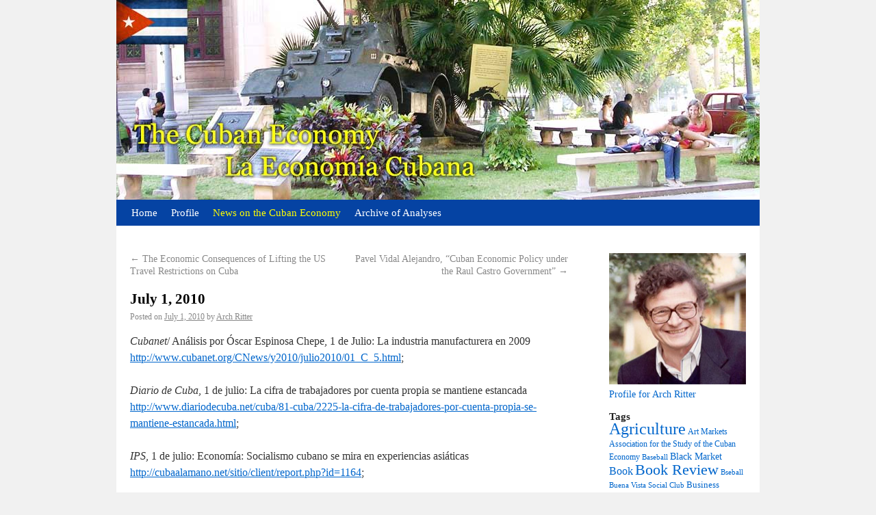

--- FILE ---
content_type: text/html; charset=UTF-8
request_url: https://thecubaneconomy.com/articles/2010/07/news-and-articles-on-the-cuban-economy-july-1-2010/
body_size: 26335
content:
<!DOCTYPE html>
<html lang="en-US">
<head>
<meta charset="UTF-8" />
<meta name="google-site-verification" content="4cOYZf4-umvCyAEFVytsBuW9tovmnKWUUPQTyCmhioA" />
<title> |  July 1, 2010The Cuban Economy &#8211; La Economía Cubana</title>
<link rel="profile" href="http://gmpg.org/xfn/11" />
<link rel="pingback" href="" />
<link rel='dns-prefetch' href='//s.w.org' />
<link rel="alternate" type="application/rss+xml" title="The Cuban Economy - La Economía Cubana &raquo; Feed" href="https://thecubaneconomy.com/feed/" />
<link rel="alternate" type="application/rss+xml" title="The Cuban Economy - La Economía Cubana &raquo; Comments Feed" href="https://thecubaneconomy.com/comments/feed/" />
<link rel="alternate" type="application/rss+xml" title="The Cuban Economy - La Economía Cubana &raquo; July 1, 2010 Comments Feed" href="https://thecubaneconomy.com/articles/2010/07/news-and-articles-on-the-cuban-economy-july-1-2010/feed/" />
		<script type="text/javascript">
			window._wpemojiSettings = {"baseUrl":"https:\/\/s.w.org\/images\/core\/emoji\/11.2.0\/72x72\/","ext":".png","svgUrl":"https:\/\/s.w.org\/images\/core\/emoji\/11.2.0\/svg\/","svgExt":".svg","source":{"concatemoji":"https:\/\/thecubaneconomy.com\/wp-includes\/js\/wp-emoji-release.min.js?ver=5.1.21"}};
			!function(e,a,t){var n,r,o,i=a.createElement("canvas"),p=i.getContext&&i.getContext("2d");function s(e,t){var a=String.fromCharCode;p.clearRect(0,0,i.width,i.height),p.fillText(a.apply(this,e),0,0);e=i.toDataURL();return p.clearRect(0,0,i.width,i.height),p.fillText(a.apply(this,t),0,0),e===i.toDataURL()}function c(e){var t=a.createElement("script");t.src=e,t.defer=t.type="text/javascript",a.getElementsByTagName("head")[0].appendChild(t)}for(o=Array("flag","emoji"),t.supports={everything:!0,everythingExceptFlag:!0},r=0;r<o.length;r++)t.supports[o[r]]=function(e){if(!p||!p.fillText)return!1;switch(p.textBaseline="top",p.font="600 32px Arial",e){case"flag":return s([55356,56826,55356,56819],[55356,56826,8203,55356,56819])?!1:!s([55356,57332,56128,56423,56128,56418,56128,56421,56128,56430,56128,56423,56128,56447],[55356,57332,8203,56128,56423,8203,56128,56418,8203,56128,56421,8203,56128,56430,8203,56128,56423,8203,56128,56447]);case"emoji":return!s([55358,56760,9792,65039],[55358,56760,8203,9792,65039])}return!1}(o[r]),t.supports.everything=t.supports.everything&&t.supports[o[r]],"flag"!==o[r]&&(t.supports.everythingExceptFlag=t.supports.everythingExceptFlag&&t.supports[o[r]]);t.supports.everythingExceptFlag=t.supports.everythingExceptFlag&&!t.supports.flag,t.DOMReady=!1,t.readyCallback=function(){t.DOMReady=!0},t.supports.everything||(n=function(){t.readyCallback()},a.addEventListener?(a.addEventListener("DOMContentLoaded",n,!1),e.addEventListener("load",n,!1)):(e.attachEvent("onload",n),a.attachEvent("onreadystatechange",function(){"complete"===a.readyState&&t.readyCallback()})),(n=t.source||{}).concatemoji?c(n.concatemoji):n.wpemoji&&n.twemoji&&(c(n.twemoji),c(n.wpemoji)))}(window,document,window._wpemojiSettings);
		</script>
		<style type="text/css">
img.wp-smiley,
img.emoji {
	display: inline !important;
	border: none !important;
	box-shadow: none !important;
	height: 1em !important;
	width: 1em !important;
	margin: 0 .07em !important;
	vertical-align: -0.1em !important;
	background: none !important;
	padding: 0 !important;
}
</style>
	<link rel='stylesheet' id='wp-block-library-css'  href='https://thecubaneconomy.com/wp-includes/css/dist/block-library/style.min.css?ver=5.1.21' type='text/css' media='all' />
<link rel='https://api.w.org/' href='https://thecubaneconomy.com/wp-json/' />
<link rel='prev' title='The Economic Consequences of Lifting the US Travel Restrictions on Cuba' href='https://thecubaneconomy.com/articles/2010/07/the-consequences-of-lifting-the-us-travel-restrictions-on-cuba/' />
<link rel='next' title='Pavel Vidal Alejandro, &#8220;Cuban Economic Policy under the Raul Castro Government&#8221;' href='https://thecubaneconomy.com/articles/2010/07/pavel-vidal-alejandro-cuban-economic-policy-under-the-raul-castro-government/' />
<meta name="generator" content="WordPress 5.1.21" />
<link rel="canonical" href="https://thecubaneconomy.com/articles/2010/07/news-and-articles-on-the-cuban-economy-july-1-2010/" />
<link rel='shortlink' href='https://thecubaneconomy.com/?p=82' />
<link rel="alternate" type="application/json+oembed" href="https://thecubaneconomy.com/wp-json/oembed/1.0/embed?url=https%3A%2F%2Fthecubaneconomy.com%2Farticles%2F2010%2F07%2Fnews-and-articles-on-the-cuban-economy-july-1-2010%2F" />
<link rel="alternate" type="text/xml+oembed" href="https://thecubaneconomy.com/wp-json/oembed/1.0/embed?url=https%3A%2F%2Fthecubaneconomy.com%2Farticles%2F2010%2F07%2Fnews-and-articles-on-the-cuban-economy-july-1-2010%2F&#038;format=xml" />
<style>
		#category-posts-2-internal .cat-post-thumbnail .cat-post-crop img {height: 150px;}
#category-posts-2-internal .cat-post-thumbnail .cat-post-crop img {object-fit: cover; max-width: 100%; display: block;}
#category-posts-2-internal .cat-post-thumbnail .cat-post-crop-not-supported img {width: 100%;}
#category-posts-2-internal .cat-post-thumbnail {max-width:100%;}
#category-posts-2-internal .cat-post-item img {margin: initial;}
</style>
		<link rel="stylesheet" type="text/css" media="all" href="https://thecubaneconomy.com/wp-content/themes/arch/style.css" />
</head>
<body class="post-template-default single single-post postid-82 single-format-standard">
<div id="wrapper" class="hfeed">
	<div id="header">
	
		<div id="languages"></div>
		<div id="masthead">
			<div id="branding" role="banner">
								<a href="/"><img src="https://thecubaneconomy.com/wp-content/themes/arch/images/header15.jpg" width="940" height="292" alt="" /></a>
			</div><!-- #branding -->

			<div id="access" role="navigation">
			  				<div class="skip-link screen-reader-text"><a href="#content" title="Skip to content">Skip to content</a></div>
				<div class="menu-header"><ul id="menu-main-navigation" class="menu"><li id="menu-item-191" class="menu-item menu-item-type-custom menu-item-object-custom menu-item-191"><a href="/">Home</a></li>
<li id="menu-item-98" class="menu-item menu-item-type-post_type menu-item-object-page menu-item-98"><a href="https://thecubaneconomy.com/profile/">Profile</a></li>
<li id="menu-item-101" class="menu-item menu-item-type-taxonomy menu-item-object-category current-post-ancestor current-menu-parent current-post-parent menu-item-101"><a href="https://thecubaneconomy.com/articles/category/news/">News on the Cuban Economy</a></li>
<li id="menu-item-99" class="menu-item menu-item-type-taxonomy menu-item-object-category menu-item-99"><a href="https://thecubaneconomy.com/articles/category/analysis/">Archive of Analyses</a></li>
</ul></div>			</div><!-- #access -->
		</div><!-- #masthead -->
	</div><!-- #header -->

	<div id="main">
		<div id="container">
			<div id="content" role="main">


				<div id="nav-above" class="navigation">
					<div class="nav-previous"><a href="https://thecubaneconomy.com/articles/2010/07/the-consequences-of-lifting-the-us-travel-restrictions-on-cuba/" rel="prev"><span class="meta-nav">&larr;</span> The Economic Consequences of Lifting the US Travel Restrictions on Cuba</a></div>
					<div class="nav-next"><a href="https://thecubaneconomy.com/articles/2010/07/pavel-vidal-alejandro-cuban-economic-policy-under-the-raul-castro-government/" rel="next">Pavel Vidal Alejandro, &#8220;Cuban Economic Policy under the Raul Castro Government&#8221; <span class="meta-nav">&rarr;</span></a></div>
				</div><!-- #nav-above -->

				<div id="post-82" class="post-82 post type-post status-publish format-standard hentry category-news">
					<h1 class="entry-title">July 1, 2010</h1>

					<div class="entry-meta">
						<span class="meta-prep meta-prep-author">Posted on</span> <a href="https://thecubaneconomy.com/articles/2010/07/news-and-articles-on-the-cuban-economy-july-1-2010/" title="11:51 am" rel="bookmark"><span class="entry-date">July 1, 2010</span></a> <span class="meta-sep">by</span> <span class="author vcard"><a class="url fn n" href="https://thecubaneconomy.com/articles/author/archritter/" title="View all posts by Arch Ritter">Arch Ritter</a></span>					</div><!-- .entry-meta -->

					<div class="entry-content">
						<p><em>Cubanet</em>/ Análisis por Óscar Espinosa Chepe, 1 de Julio: La industria manufacturera en 2009  <a href="http://www.cubanet.org/CNews/y2010/julio2010/01_C_5.html">http://www.cubanet.org/CNews/y2010/julio2010/01_C_5.html</a>;</p>
<p><em>Diario de Cuba</em>, 1 de julio: La cifra de trabajadores por cuenta propia se mantiene estancada <a href="http://www.diariodecuba.net/cuba/81-cuba/2225-la-cifra-de-trabajadores-por-cuenta-propia-se-mantiene-estancada.html">http://www.diariodecuba.net/cuba/81-cuba/2225-la-cifra-de-trabajadores-por-cuenta-propia-se-mantiene-estancada.html</a>;</p>
<p><em>IPS</em>, 1 de julio: Economía: Socialismo cubano se mira en experiencias asiáticas  <a href="http://cubaalamano.net/sitio/client/report.php?id=1164">http://cubaalamano.net/sitio/client/report.php?id=1164</a>;</p>
<p><em>The New York Times</em>, June 30: House Panel Votes to Ease Cuba Travel Restrictions <a href="http://www.nytimes.com/2010/07/01/world/americas/01cuba.html">http://www.nytimes.com/2010/07/01/world/americas/01cuba.html</a>;</p>
<p><em>The Progressive Farmer</em>, June 30: Ag Groups Want Cuban Cohibas <a href="http://www.dtnprogressivefarmer.com/dtnag/view/blog/getBlog.do?blogHandle=policy&amp;blogEntryId=8a82c0bc28d18b9501298ac0e03b0916">http://www.dtnprogressivefarmer.com/dtnag/view/blog; /getBlog.do?blogHandle=policy&amp;blogEntryId=8a82c0bc28d18b9501298ac0e03b0916</a>;</p>
<p><em>Reuters</em>, June 29: Russia&#8217;s Gazprom Neft eyes Iran, Cuba oil projects <a href="http://www.reuters.com/article/idUSLDE65S13920100629">http://www.reuters.com/article/idUSLDE65S13920100629</a>;</p>
<p><em>Europa Press</em>, 29 de junio: Cuba promueve una reforma educativa para priorizar la formación técnica <a href="http://es.noticias.yahoo.com/5/20100629/twl-cuba-promueve-una-reforma-educativa-f6923c3.html">http://es.noticias.yahoo.com/5/20100629/twl-cuba-promueve-una-reforma-educativa-f6923c3.html</a>;</p>
<p><em>National Post</em>, June 28: Pulling the plug on clean water access <a href="http://www.nationalpost.com/Pulling+plug+clean+water+access/3209574/story.html">http://www.nationalpost.com/Pulling+plug+clean+water+access/3209574; /story.html</a>;</p>
<p><em>AFP</em>, 28 de junio: Cuba y Venezuela construyen una planta de ferroníquel al oeste de la isla <a href="http://es.noticias.yahoo.com/12/20100628/tbs-cuba-y-venezuela-construyen-una-plan-5268574.html">http://es.noticias.yahoo.com/12/20100628/tbs-cuba-y-venezuela-construyen-una-plan-5268574.html</a>;</p>
<p><em>Reuters</em>, June 25: Cuba reports dramatic drop in maritime shipping <a href="http://www.reuters.com/article/idUSN2915163020100629">http://www.reuters.com/article/idUSN2915163020100629</a>.</p>
											</div><!-- .entry-content -->


					<div class="entry-utility">
						This entry was posted in <a href="https://thecubaneconomy.com/articles/category/news/" rel="category tag">News on the Cuban Economy</a>. Bookmark the <a href="https://thecubaneconomy.com/articles/2010/07/news-and-articles-on-the-cuban-economy-july-1-2010/" title="Permalink to July 1, 2010" rel="bookmark">permalink</a>.											</div><!-- .entry-utility -->
				</div><!-- #post-## -->

				<div id="nav-below" class="navigation">
					<div class="nav-previous"><a href="https://thecubaneconomy.com/articles/2010/07/the-consequences-of-lifting-the-us-travel-restrictions-on-cuba/" rel="prev"><span class="meta-nav">&larr;</span> The Economic Consequences of Lifting the US Travel Restrictions on Cuba</a></div>
					<div class="nav-next"><a href="https://thecubaneconomy.com/articles/2010/07/pavel-vidal-alejandro-cuban-economic-policy-under-the-raul-castro-government/" rel="next">Pavel Vidal Alejandro, &#8220;Cuban Economic Policy under the Raul Castro Government&#8221; <span class="meta-nav">&rarr;</span></a></div>
				</div><!-- #nav-below -->

				
			<div id="comments">




	<div id="respond" class="comment-respond">
		<h3 id="reply-title" class="comment-reply-title">Leave a Reply <small><a rel="nofollow" id="cancel-comment-reply-link" href="/articles/2010/07/news-and-articles-on-the-cuban-economy-july-1-2010/#respond" style="display:none;">Cancel reply</a></small></h3>			<form action="https://thecubaneconomy.com/wp-comments-post.php" method="post" id="commentform" class="comment-form">
				<p class="comment-notes"><span id="email-notes">Your email address will not be published.</span> Required fields are marked <span class="required">*</span></p><p class="comment-form-comment"><label for="comment">Comment</label> <textarea id="comment" name="comment" cols="45" rows="8" maxlength="65525" required="required"></textarea></p><p class="comment-form-author"><label for="author">Name <span class="required">*</span></label> <input id="author" name="author" type="text" value="" size="30" maxlength="245" required='required' /></p>
<p class="comment-form-email"><label for="email">Email <span class="required">*</span></label> <input id="email" name="email" type="text" value="" size="30" maxlength="100" aria-describedby="email-notes" required='required' /></p>
<p class="comment-form-url"><label for="url">Website</label> <input id="url" name="url" type="text" value="" size="30" maxlength="200" /></p>
<p class="comment-form-cookies-consent"><input id="wp-comment-cookies-consent" name="wp-comment-cookies-consent" type="checkbox" value="yes" /><label for="wp-comment-cookies-consent">Save my name, email, and website in this browser for the next time I comment.</label></p>
<p class="form-submit"><input name="submit" type="submit" id="submit" class="submit" value="Post Comment" /> <input type='hidden' name='comment_post_ID' value='82' id='comment_post_ID' />
<input type='hidden' name='comment_parent' id='comment_parent' value='0' />
</p><p style="display: none;"><input type="hidden" id="akismet_comment_nonce" name="akismet_comment_nonce" value="a85d0def6e" /></p><input type="hidden" id="ak_js" name="ak_js" value="72"/><textarea name="ak_hp_textarea" cols="45" rows="8" maxlength="100" style="display: none !important;"></textarea>			</form>
			</div><!-- #respond -->
	
</div><!-- #comments -->


			</div><!-- #content -->
		</div><!-- #container -->

		<div id="primary" class="widget-area" role="complementary">
			<ul class="xoxo">
				<li>
					<a href="/profile"><img src="https://thecubaneconomy.com/wp-content/themes/arch/images/profile.jpg" width="200" height="192" alt="" /></a>
					<div style="margin-bottom:15px; font-size:1.2em;"><a href="/profile">Profile for Arch Ritter</a></div>		
				</li>
<li id="tagcloud-2" class="widget-container widget_tagcloud"><h3 class="widget-title">Tags</h3><div class='custom-tagcloud'><a href="https://thecubaneconomy.com/articles/tag/agriculture/" class="tag-cloud-link tag-link-104 tag-link-position-1" style="font-size: 18.019607843137pt;" aria-label="Agriculture (57 items)">Agriculture</a> <a href="https://thecubaneconomy.com/articles/tag/art-markets/" class="tag-cloud-link tag-link-34 tag-link-position-2" style="font-size: 9.2352941176471pt;" aria-label="Art Markets (2 items)">Art Markets</a> <a href="https://thecubaneconomy.com/articles/tag/association-for-the-study-of-the-cuban-economy/" class="tag-cloud-link tag-link-404 tag-link-position-3" style="font-size: 9.2352941176471pt;" aria-label="Association for the Study of the Cuban Economy (2 items)">Association for the Study of the Cuban Economy</a> <a href="https://thecubaneconomy.com/articles/tag/baseball/" class="tag-cloud-link tag-link-564 tag-link-position-4" style="font-size: 8pt;" aria-label="Baseball (1 item)">Baseball</a> <a href="https://thecubaneconomy.com/articles/tag/black-market/" class="tag-cloud-link tag-link-470 tag-link-position-5" style="font-size: 10.745098039216pt;" aria-label="Black Market (4 items)">Black Market</a> <a href="https://thecubaneconomy.com/articles/tag/book/" class="tag-cloud-link tag-link-517 tag-link-position-6" style="font-size: 12.117647058824pt;" aria-label="Book (7 items)">Book</a> <a href="https://thecubaneconomy.com/articles/tag/book-review/" class="tag-cloud-link tag-link-44 tag-link-position-7" style="font-size: 16.372549019608pt;" aria-label="Book Review (32 items)">Book Review</a> <a href="https://thecubaneconomy.com/articles/tag/bseball/" class="tag-cloud-link tag-link-497 tag-link-position-8" style="font-size: 8pt;" aria-label="Bseball (1 item)">Bseball</a> <a href="https://thecubaneconomy.com/articles/tag/buena-vista-social-club/" class="tag-cloud-link tag-link-560 tag-link-position-9" style="font-size: 8pt;" aria-label="Buena Vista Social Club (1 item)">Buena Vista Social Club</a> <a href="https://thecubaneconomy.com/articles/tag/business/" class="tag-cloud-link tag-link-570 tag-link-position-10" style="font-size: 10.058823529412pt;" aria-label="Business (3 items)">Business</a> <a href="https://thecubaneconomy.com/articles/tag/cartography/" class="tag-cloud-link tag-link-447 tag-link-position-11" style="font-size: 8pt;" aria-label="Cartography (1 item)">Cartography</a> <a href="https://thecubaneconomy.com/articles/tag/castro-dynasty/" class="tag-cloud-link tag-link-607 tag-link-position-12" style="font-size: 8pt;" aria-label="Castro Dynasty (1 item)">Castro Dynasty</a> <a href="https://thecubaneconomy.com/articles/tag/celac/" class="tag-cloud-link tag-link-367 tag-link-position-13" style="font-size: 9.2352941176471pt;" aria-label="CELAC (2 items)">CELAC</a> <a href="https://thecubaneconomy.com/articles/tag/central-planning/" class="tag-cloud-link tag-link-649 tag-link-position-14" style="font-size: 9.2352941176471pt;" aria-label="Central Planning (2 items)">Central Planning</a> <a href="https://thecubaneconomy.com/articles/tag/che-guevara/" class="tag-cloud-link tag-link-45 tag-link-position-15" style="font-size: 12.117647058824pt;" aria-label="Che Guevara (7 items)">Che Guevara</a> <a href="https://thecubaneconomy.com/articles/tag/civil-liberties/" class="tag-cloud-link tag-link-712 tag-link-position-16" style="font-size: 9.2352941176471pt;" aria-label="Civil Liberties (2 items)">Civil Liberties</a> <a href="https://thecubaneconomy.com/articles/tag/civil-society/" class="tag-cloud-link tag-link-302 tag-link-position-17" style="font-size: 13.558823529412pt;" aria-label="Civil Society (12 items)">Civil Society</a> <a href="https://thecubaneconomy.com/articles/tag/comedy/" class="tag-cloud-link tag-link-489 tag-link-position-18" style="font-size: 8pt;" aria-label="Comedy (1 item)">Comedy</a> <a href="https://thecubaneconomy.com/articles/tag/communications/" class="tag-cloud-link tag-link-88 tag-link-position-19" style="font-size: 14.862745098039pt;" aria-label="Communications (19 items)">Communications</a> <a href="https://thecubaneconomy.com/articles/tag/communist-party-of-cuba/" class="tag-cloud-link tag-link-580 tag-link-position-20" style="font-size: 16.990196078431pt;" aria-label="Communist Party of Cuba (40 items)">Communist Party of Cuba</a> <a href="https://thecubaneconomy.com/articles/tag/comparative-experience/" class="tag-cloud-link tag-link-391 tag-link-position-21" style="font-size: 8pt;" aria-label="Comparative Experience (1 item)">Comparative Experience</a> <a href="https://thecubaneconomy.com/articles/tag/compensation-issue/" class="tag-cloud-link tag-link-451 tag-link-position-22" style="font-size: 12.460784313725pt;" aria-label="Compensation issue (8 items)">Compensation issue</a> <a href="https://thecubaneconomy.com/articles/tag/confiscations/" class="tag-cloud-link tag-link-658 tag-link-position-23" style="font-size: 8pt;" aria-label="Confiscations (1 item)">Confiscations</a> <a href="https://thecubaneconomy.com/articles/tag/constitution/" class="tag-cloud-link tag-link-654 tag-link-position-24" style="font-size: 10.058823529412pt;" aria-label="Constitution (3 items)">Constitution</a> <a href="https://thecubaneconomy.com/articles/tag/cooperatives/" class="tag-cloud-link tag-link-237 tag-link-position-25" style="font-size: 16.441176470588pt;" aria-label="Cooperatives (33 items)">Cooperatives</a> <a href="https://thecubaneconomy.com/articles/tag/corona-virus/" class="tag-cloud-link tag-link-669 tag-link-position-26" style="font-size: 10.745098039216pt;" aria-label="Corona Virus (4 items)">Corona Virus</a> <a href="https://thecubaneconomy.com/articles/tag/corruption/" class="tag-cloud-link tag-link-211 tag-link-position-27" style="font-size: 14.382352941176pt;" aria-label="Corruption (16 items)">Corruption</a> <a href="https://thecubaneconomy.com/articles/tag/covid-19/" class="tag-cloud-link tag-link-680 tag-link-position-28" style="font-size: 13.833333333333pt;" aria-label="Covid 19 (13 items)">Covid 19</a> <a href="https://thecubaneconomy.com/articles/tag/criptomoneda/" class="tag-cloud-link tag-link-716 tag-link-position-29" style="font-size: 8pt;" aria-label="criptomoneda (1 item)">criptomoneda</a> <a href="https://thecubaneconomy.com/articles/tag/cuba/" class="tag-cloud-link tag-link-637 tag-link-position-30" style="font-size: 8pt;" aria-label="Cuba (1 item)">Cuba</a> <a href="https://thecubaneconomy.com/articles/tag/cuba-africa-relations/" class="tag-cloud-link tag-link-710 tag-link-position-31" style="font-size: 8pt;" aria-label="Cuba-Africa Relations (1 item)">Cuba-Africa Relations</a> <a href="https://thecubaneconomy.com/articles/tag/cuba-brazil-relations/" class="tag-cloud-link tag-link-255 tag-link-position-32" style="font-size: 13.078431372549pt;" aria-label="Cuba-Brazil Relations (10 items)">Cuba-Brazil Relations</a> <a href="https://thecubaneconomy.com/articles/tag/cuba-canada-relations/" class="tag-cloud-link tag-link-51 tag-link-position-33" style="font-size: 17.745098039216pt;" aria-label="Cuba-Canada Relations (51 items)">Cuba-Canada Relations</a> <a href="https://thecubaneconomy.com/articles/tag/cuba-caribbeab-relations/" class="tag-cloud-link tag-link-527 tag-link-position-34" style="font-size: 8pt;" aria-label="Cuba-Caribbeab Relations (1 item)">Cuba-Caribbeab Relations</a> <a href="https://thecubaneconomy.com/articles/tag/cuba-china-relations/" class="tag-cloud-link tag-link-52 tag-link-position-35" style="font-size: 12.803921568627pt;" aria-label="Cuba-China Relations (9 items)">Cuba-China Relations</a> <a href="https://thecubaneconomy.com/articles/tag/cuba-european-union-relations/" class="tag-cloud-link tag-link-53 tag-link-position-36" style="font-size: 14.176470588235pt;" aria-label="Cuba-European Union Relations (15 items)">Cuba-European Union Relations</a> <a href="https://thecubaneconomy.com/articles/tag/cuba-haiti-relations/" class="tag-cloud-link tag-link-349 tag-link-position-37" style="font-size: 8pt;" aria-label="Cuba-Haiti Relations (1 item)">Cuba-Haiti Relations</a> <a href="https://thecubaneconomy.com/articles/tag/cuba-russia-relations/" class="tag-cloud-link tag-link-370 tag-link-position-38" style="font-size: 14.176470588235pt;" aria-label="Cuba-Russia Relations (15 items)">Cuba-Russia Relations</a> <a href="https://thecubaneconomy.com/articles/tag/cuba-soviet-relations/" class="tag-cloud-link tag-link-336 tag-link-position-39" style="font-size: 11.774509803922pt;" aria-label="Cuba-Soviet Relations (6 items)">Cuba-Soviet Relations</a> <a href="https://thecubaneconomy.com/articles/tag/cuba-spain-relations/" class="tag-cloud-link tag-link-91 tag-link-position-40" style="font-size: 10.745098039216pt;" aria-label="Cuba-Spain Relations (4 items)">Cuba-Spain Relations</a> <a href="https://thecubaneconomy.com/articles/tag/cuba-venezuela-relations/" class="tag-cloud-link tag-link-50 tag-link-position-41" style="font-size: 17.333333333333pt;" aria-label="Cuba-Venezuela Relations (45 items)">Cuba-Venezuela Relations</a> <a href="https://thecubaneconomy.com/articles/tag/cuban-americans/" class="tag-cloud-link tag-link-690 tag-link-position-42" style="font-size: 12.460784313725pt;" aria-label="Cuban-Americans (8 items)">Cuban-Americans</a> <a href="https://thecubaneconomy.com/articles/tag/cuban-adjustment-act/" class="tag-cloud-link tag-link-558 tag-link-position-43" style="font-size: 8pt;" aria-label="Cuban Adjustment Act (1 item)">Cuban Adjustment Act</a> <a href="https://thecubaneconomy.com/articles/tag/cuban-diaspora/" class="tag-cloud-link tag-link-222 tag-link-position-44" style="font-size: 14.382352941176pt;" aria-label="Cuban Diaspora (16 items)">Cuban Diaspora</a> <a href="https://thecubaneconomy.com/articles/tag/cuenta/" class="tag-cloud-link tag-link-531 tag-link-position-45" style="font-size: 8pt;" aria-label="Cuenta (1 item)">Cuenta</a> <a href="https://thecubaneconomy.com/articles/tag/cuenta-propistas/" class="tag-cloud-link tag-link-30 tag-link-position-46" style="font-size: 18.843137254902pt;" aria-label="Cuenta-Propistas (74 items)">Cuenta-Propistas</a> <a href="https://thecubaneconomy.com/articles/tag/cultural-policy/" class="tag-cloud-link tag-link-699 tag-link-position-47" style="font-size: 10.058823529412pt;" aria-label="Cultural Policy (3 items)">Cultural Policy</a> <a href="https://thecubaneconomy.com/articles/tag/culture/" class="tag-cloud-link tag-link-490 tag-link-position-48" style="font-size: 12.460784313725pt;" aria-label="Culture (8 items)">Culture</a> <a href="https://thecubaneconomy.com/articles/tag/currency-reform/" class="tag-cloud-link tag-link-643 tag-link-position-49" style="font-size: 15.137254901961pt;" aria-label="Currency Reform (21 items)">Currency Reform</a> <a href="https://thecubaneconomy.com/articles/tag/daily-life-2012/" class="tag-cloud-link tag-link-339 tag-link-position-50" style="font-size: 8pt;" aria-label="Daily Life 2012 (1 item)">Daily Life 2012</a> <a href="https://thecubaneconomy.com/articles/tag/debt-issue/" class="tag-cloud-link tag-link-299 tag-link-position-51" style="font-size: 13.078431372549pt;" aria-label="Debt Issue (10 items)">Debt Issue</a> <a href="https://thecubaneconomy.com/articles/tag/defense-and-security-issues/" class="tag-cloud-link tag-link-203 tag-link-position-52" style="font-size: 11.294117647059pt;" aria-label="Defense and Security Issues (5 items)">Defense and Security Issues</a> <a href="https://thecubaneconomy.com/articles/tag/democracy/" class="tag-cloud-link tag-link-39 tag-link-position-53" style="font-size: 18.637254901961pt;" aria-label="Democracy (70 items)">Democracy</a> <a href="https://thecubaneconomy.com/articles/tag/demography/" class="tag-cloud-link tag-link-94 tag-link-position-54" style="font-size: 13.078431372549pt;" aria-label="Demography (10 items)">Demography</a> <a href="https://thecubaneconomy.com/articles/tag/development-assistance/" class="tag-cloud-link tag-link-484 tag-link-position-55" style="font-size: 11.294117647059pt;" aria-label="Development Assistance (5 items)">Development Assistance</a> <a href="https://thecubaneconomy.com/articles/tag/development-strategy/" class="tag-cloud-link tag-link-347 tag-link-position-56" style="font-size: 13.078431372549pt;" aria-label="Development Strategy (10 items)">Development Strategy</a> <a href="https://thecubaneconomy.com/articles/tag/digital-library/" class="tag-cloud-link tag-link-449 tag-link-position-57" style="font-size: 8pt;" aria-label="Digital Library (1 item)">Digital Library</a> <a href="https://thecubaneconomy.com/articles/tag/diplomacy/" class="tag-cloud-link tag-link-670 tag-link-position-58" style="font-size: 8pt;" aria-label="Diplomacy (1 item)">Diplomacy</a> <a href="https://thecubaneconomy.com/articles/tag/dissidents/" class="tag-cloud-link tag-link-354 tag-link-position-59" style="font-size: 13.558823529412pt;" aria-label="Dissidents (12 items)">Dissidents</a> <a href="https://thecubaneconomy.com/articles/tag/document-archive/" class="tag-cloud-link tag-link-506 tag-link-position-60" style="font-size: 8pt;" aria-label="Document Archive (1 item)">Document Archive</a> <a href="https://thecubaneconomy.com/articles/tag/ebola/" class="tag-cloud-link tag-link-476 tag-link-position-61" style="font-size: 9.2352941176471pt;" aria-label="EBOLA (2 items)">EBOLA</a> <a href="https://thecubaneconomy.com/articles/tag/econmic-institutions/" class="tag-cloud-link tag-link-243 tag-link-position-62" style="font-size: 10.745098039216pt;" aria-label="Econmic Institutions (4 items)">Econmic Institutions</a> <a href="https://thecubaneconomy.com/articles/tag/economic-growth/" class="tag-cloud-link tag-link-38 tag-link-position-63" style="font-size: 15.549019607843pt;" aria-label="Economic Growth (24 items)">Economic Growth</a> <a href="https://thecubaneconomy.com/articles/tag/economic-history/" class="tag-cloud-link tag-link-186 tag-link-position-64" style="font-size: 12.803921568627pt;" aria-label="Economic History (9 items)">Economic History</a> <a href="https://thecubaneconomy.com/articles/tag/economic-illegalities/" class="tag-cloud-link tag-link-471 tag-link-position-65" style="font-size: 12.460784313725pt;" aria-label="Economic Illegalities (8 items)">Economic Illegalities</a> <a href="https://thecubaneconomy.com/articles/tag/economic-institutions/" class="tag-cloud-link tag-link-227 tag-link-position-66" style="font-size: 14.588235294118pt;" aria-label="Economic Institutions (17 items)">Economic Institutions</a> <a href="https://thecubaneconomy.com/articles/tag/economic-melt-down/" class="tag-cloud-link tag-link-4 tag-link-position-67" style="font-size: 12.117647058824pt;" aria-label="Economic Melt-Down (7 items)">Economic Melt-Down</a> <a href="https://thecubaneconomy.com/articles/tag/economic-model-2016/" class="tag-cloud-link tag-link-605 tag-link-position-68" style="font-size: 8pt;" aria-label="Economic Model 2016 (1 item)">Economic Model 2016</a> <a href="https://thecubaneconomy.com/articles/tag/economic-prospects/" class="tag-cloud-link tag-link-310 tag-link-position-69" style="font-size: 11.294117647059pt;" aria-label="Economic Prospects (5 items)">Economic Prospects</a> <a href="https://thecubaneconomy.com/articles/tag/economic-recovery/" class="tag-cloud-link tag-link-6 tag-link-position-70" style="font-size: 16.441176470588pt;" aria-label="Economic Recovery (33 items)">Economic Recovery</a> <a href="https://thecubaneconomy.com/articles/tag/economic-reform/" class="tag-cloud-link tag-link-102 tag-link-position-71" style="font-size: 12.460784313725pt;" aria-label="Economic Reform (8 items)">Economic Reform</a> <a href="https://thecubaneconomy.com/articles/tag/economic-reforms/" class="tag-cloud-link tag-link-101 tag-link-position-72" style="font-size: 22pt;" aria-label="Economic Reforms (219 items)">Economic Reforms</a> <a href="https://thecubaneconomy.com/articles/tag/economic-self-correction/" class="tag-cloud-link tag-link-60 tag-link-position-73" style="font-size: 12.803921568627pt;" aria-label="Economic Self-Correction (9 items)">Economic Self-Correction</a> <a href="https://thecubaneconomy.com/articles/tag/education/" class="tag-cloud-link tag-link-85 tag-link-position-74" style="font-size: 14.725490196078pt;" aria-label="Education (18 items)">Education</a> <a href="https://thecubaneconomy.com/articles/tag/eighth-party-congress/" class="tag-cloud-link tag-link-706 tag-link-position-75" style="font-size: 10.745098039216pt;" aria-label="Eighth Party Congress (4 items)">Eighth Party Congress</a> <a href="https://thecubaneconomy.com/articles/tag/electricity/" class="tag-cloud-link tag-link-720 tag-link-position-76" style="font-size: 9.2352941176471pt;" aria-label="Electricity (2 items)">Electricity</a> <a href="https://thecubaneconomy.com/articles/tag/embar/" class="tag-cloud-link tag-link-454 tag-link-position-77" style="font-size: 8pt;" aria-label="Embar (1 item)">Embar</a> <a href="https://thecubaneconomy.com/articles/tag/embargo/" class="tag-cloud-link tag-link-364 tag-link-position-78" style="font-size: 14.862745098039pt;" aria-label="Embargo (19 items)">Embargo</a> <a href="https://thecubaneconomy.com/articles/tag/emig/" class="tag-cloud-link tag-link-554 tag-link-position-79" style="font-size: 8pt;" aria-label="Emig (1 item)">Emig</a> <a href="https://thecubaneconomy.com/articles/tag/emigration/" class="tag-cloud-link tag-link-42 tag-link-position-80" style="font-size: 16.303921568627pt;" aria-label="Emigration (31 items)">Emigration</a> <a href="https://thecubaneconomy.com/articles/tag/employment/" class="tag-cloud-link tag-link-66 tag-link-position-81" style="font-size: 15pt;" aria-label="Employment (20 items)">Employment</a> <a href="https://thecubaneconomy.com/articles/tag/energy/" class="tag-cloud-link tag-link-62 tag-link-position-82" style="font-size: 15.274509803922pt;" aria-label="Energy (22 items)">Energy</a> <a href="https://thecubaneconomy.com/articles/tag/enterprise-management/" class="tag-cloud-link tag-link-238 tag-link-position-83" style="font-size: 9.2352941176471pt;" aria-label="Enterprise Management (2 items)">Enterprise Management</a> <a href="https://thecubaneconomy.com/articles/tag/entrepreneurship/" class="tag-cloud-link tag-link-230 tag-link-position-84" style="font-size: 16.166666666667pt;" aria-label="Entrepreneurship (30 items)">Entrepreneurship</a> <a href="https://thecubaneconomy.com/articles/tag/environment/" class="tag-cloud-link tag-link-99 tag-link-position-85" style="font-size: 13.078431372549pt;" aria-label="Environment (10 items)">Environment</a> <a href="https://thecubaneconomy.com/articles/tag/eusebio-leal/" class="tag-cloud-link tag-link-644 tag-link-position-86" style="font-size: 8pt;" aria-label="Eusebio Leal (1 item)">Eusebio Leal</a> <a href="https://thecubaneconomy.com/articles/tag/exchange-rate-policy/" class="tag-cloud-link tag-link-304 tag-link-position-87" style="font-size: 16.303921568627pt;" aria-label="Exchange Rate Policy (31 items)">Exchange Rate Policy</a> <a href="https://thecubaneconomy.com/articles/tag/export-processing-zone/" class="tag-cloud-link tag-link-409 tag-link-position-88" style="font-size: 12.117647058824pt;" aria-label="Export Processing Zone (7 items)">Export Processing Zone</a> <a href="https://thecubaneconomy.com/articles/tag/exports/" class="tag-cloud-link tag-link-18 tag-link-position-89" style="font-size: 14.862745098039pt;" aria-label="Exports (19 items)">Exports</a> <a href="https://thecubaneconomy.com/articles/tag/expropriated-properties/" class="tag-cloud-link tag-link-659 tag-link-position-90" style="font-size: 8pt;" aria-label="Expropriated Properties (1 item)">Expropriated Properties</a> <a href="https://thecubaneconomy.com/articles/tag/external-debt/" class="tag-cloud-link tag-link-298 tag-link-position-91" style="font-size: 13.558823529412pt;" aria-label="External Debt (12 items)">External Debt</a> <a href="https://thecubaneconomy.com/articles/tag/fidel/" class="tag-cloud-link tag-link-477 tag-link-position-92" style="font-size: 8pt;" aria-label="Fidel (1 item)">Fidel</a> <a href="https://thecubaneconomy.com/articles/tag/fidel-castro/" class="tag-cloud-link tag-link-37 tag-link-position-93" style="font-size: 17.333333333333pt;" aria-label="Fidel Castro (45 items)">Fidel Castro</a> <a href="https://thecubaneconomy.com/articles/tag/finance/" class="tag-cloud-link tag-link-315 tag-link-position-94" style="font-size: 11.294117647059pt;" aria-label="Finance (5 items)">Finance</a> <a href="https://thecubaneconomy.com/articles/tag/fiscal-policy/" class="tag-cloud-link tag-link-80 tag-link-position-95" style="font-size: 11.774509803922pt;" aria-label="Fiscal Policy (6 items)">Fiscal Policy</a> <a href="https://thecubaneconomy.com/articles/tag/foreign/" class="tag-cloud-link tag-link-675 tag-link-position-96" style="font-size: 8pt;" aria-label="Foreign (1 item)">Foreign</a> <a href="https://thecubaneconomy.com/articles/tag/foreign-exchange-earnings/" class="tag-cloud-link tag-link-686 tag-link-position-97" style="font-size: 8pt;" aria-label="Foreign Exchange Earnings (1 item)">Foreign Exchange Earnings</a> <a href="https://thecubaneconomy.com/articles/tag/foreign-exchange-earninigs/" class="tag-cloud-link tag-link-19 tag-link-position-98" style="font-size: 16.166666666667pt;" aria-label="Foreign Exchange Earninigs (30 items)">Foreign Exchange Earninigs</a> <a href="https://thecubaneconomy.com/articles/tag/foreign-investmenr/" class="tag-cloud-link tag-link-246 tag-link-position-99" style="font-size: 9.2352941176471pt;" aria-label="Foreign Investmenr (2 items)">Foreign Investmenr</a> <a href="https://thecubaneconomy.com/articles/tag/foreign-investment/" class="tag-cloud-link tag-link-103 tag-link-position-100" style="font-size: 18.843137254902pt;" aria-label="Foreign Investment (75 items)">Foreign Investment</a> <a href="https://thecubaneconomy.com/articles/tag/foreign-trade/" class="tag-cloud-link tag-link-212 tag-link-position-101" style="font-size: 16.098039215686pt;" aria-label="Foreign Trade (29 items)">Foreign Trade</a> <a href="https://thecubaneconomy.com/articles/tag/freedom-of-assembly/" class="tag-cloud-link tag-link-389 tag-link-position-102" style="font-size: 13.558823529412pt;" aria-label="Freedom of Assembly (12 items)">Freedom of Assembly</a> <a href="https://thecubaneconomy.com/articles/tag/freedom-of-expression/" class="tag-cloud-link tag-link-61 tag-link-position-103" style="font-size: 19.117647058824pt;" aria-label="Freedom of Expression (82 items)">Freedom of Expression</a> <a href="https://thecubaneconomy.com/articles/tag/freedom-of-movement/" class="tag-cloud-link tag-link-98 tag-link-position-104" style="font-size: 15.274509803922pt;" aria-label="Freedom of Movement (22 items)">Freedom of Movement</a> <a href="https://thecubaneconomy.com/articles/tag/gender-issues/" class="tag-cloud-link tag-link-90 tag-link-position-105" style="font-size: 10.058823529412pt;" aria-label="Gender Issues (3 items)">Gender Issues</a> <a href="https://thecubaneconomy.com/articles/tag/genera/" class="tag-cloud-link tag-link-655 tag-link-position-106" style="font-size: 8pt;" aria-label="Genera (1 item)">Genera</a> <a href="https://thecubaneconomy.com/articles/tag/general-economic-analyses/" class="tag-cloud-link tag-link-59 tag-link-position-107" style="font-size: 20.28431372549pt;" aria-label="General Economic Analyses (121 items)">General Economic Analyses</a> <a href="https://thecubaneconomy.com/articles/tag/general-economic-performance/" class="tag-cloud-link tag-link-400 tag-link-position-108" style="font-size: 17.333333333333pt;" aria-label="General Economic Performance (45 items)">General Economic Performance</a> <a href="https://thecubaneconomy.com/articles/tag/guantanamo/" class="tag-cloud-link tag-link-508 tag-link-position-109" style="font-size: 10.058823529412pt;" aria-label="Guantanamo (3 items)">Guantanamo</a> <a href="https://thecubaneconomy.com/articles/tag/havana/" class="tag-cloud-link tag-link-257 tag-link-position-110" style="font-size: 12.460784313725pt;" aria-label="Havana (8 items)">Havana</a> <a href="https://thecubaneconomy.com/articles/tag/health/" class="tag-cloud-link tag-link-46 tag-link-position-111" style="font-size: 17.539215686275pt;" aria-label="Health (48 items)">Health</a> <a href="https://thecubaneconomy.com/articles/tag/hel/" class="tag-cloud-link tag-link-661 tag-link-position-112" style="font-size: 8pt;" aria-label="Hel (1 item)">Hel</a> <a href="https://thecubaneconomy.com/articles/tag/helms-burton-bill/" class="tag-cloud-link tag-link-624 tag-link-position-113" style="font-size: 10.058823529412pt;" aria-label="Helms-Burton Bill (3 items)">Helms-Burton Bill</a> <a href="https://thecubaneconomy.com/articles/tag/history/" class="tag-cloud-link tag-link-446 tag-link-position-114" style="font-size: 13.352941176471pt;" aria-label="History (11 items)">History</a> <a href="https://thecubaneconomy.com/articles/tag/housing/" class="tag-cloud-link tag-link-100 tag-link-position-115" style="font-size: 13.078431372549pt;" aria-label="Housing (10 items)">Housing</a> <a href="https://thecubaneconomy.com/articles/tag/hugo-chavez/" class="tag-cloud-link tag-link-662 tag-link-position-116" style="font-size: 8pt;" aria-label="Hugo Chavez (1 item)">Hugo Chavez</a> <a href="https://thecubaneconomy.com/articles/tag/human-development/" class="tag-cloud-link tag-link-694 tag-link-position-117" style="font-size: 8pt;" aria-label="Human Development (1 item)">Human Development</a> <a href="https://thecubaneconomy.com/articles/tag/human-rights/" class="tag-cloud-link tag-link-40 tag-link-position-118" style="font-size: 19.323529411765pt;" aria-label="Human Rights (89 items)">Human Rights</a> <a href="https://thecubaneconomy.com/articles/tag/humor/" class="tag-cloud-link tag-link-488 tag-link-position-119" style="font-size: 8pt;" aria-label="Humor (1 item)">Humor</a> <a href="https://thecubaneconomy.com/articles/tag/hurricane/" class="tag-cloud-link tag-link-343 tag-link-position-120" style="font-size: 8pt;" aria-label="Hurricane (1 item)">Hurricane</a> <a href="https://thecubaneconomy.com/articles/tag/hurricane-irma/" class="tag-cloud-link tag-link-634 tag-link-position-121" style="font-size: 9.2352941176471pt;" aria-label="Hurricane IRMA (2 items)">Hurricane IRMA</a> <a href="https://thecubaneconomy.com/articles/tag/illegalities/" class="tag-cloud-link tag-link-48 tag-link-position-122" style="font-size: 15.411764705882pt;" aria-label="Illegalities (23 items)">Illegalities</a> <a href="https://thecubaneconomy.com/articles/tag/income-distribution/" class="tag-cloud-link tag-link-625 tag-link-position-123" style="font-size: 8pt;" aria-label="Income Distribution (1 item)">Income Distribution</a> <a href="https://thecubaneconomy.com/articles/tag/industry/" class="tag-cloud-link tag-link-106 tag-link-position-124" style="font-size: 14.039215686275pt;" aria-label="Industry (14 items)">Industry</a> <a href="https://thecubaneconomy.com/articles/tag/inequality/" class="tag-cloud-link tag-link-719 tag-link-position-125" style="font-size: 9.2352941176471pt;" aria-label="Inequality (2 items)">Inequality</a> <a href="https://thecubaneconomy.com/articles/tag/inflation/" class="tag-cloud-link tag-link-567 tag-link-position-126" style="font-size: 12.460784313725pt;" aria-label="Inflation (8 items)">Inflation</a> <a href="https://thecubaneconomy.com/articles/tag/information-technology/" class="tag-cloud-link tag-link-87 tag-link-position-127" style="font-size: 14.039215686275pt;" aria-label="Information Technology (14 items)">Information Technology</a> <a href="https://thecubaneconomy.com/articles/tag/infrastructure/" class="tag-cloud-link tag-link-105 tag-link-position-128" style="font-size: 15pt;" aria-label="Infrastructure (20 items)">Infrastructure</a> <a href="https://thecubaneconomy.com/articles/tag/inlation/" class="tag-cloud-link tag-link-717 tag-link-position-129" style="font-size: 8pt;" aria-label="Inlation (1 item)">Inlation</a> <a href="https://thecubaneconomy.com/articles/tag/innovation/" class="tag-cloud-link tag-link-390 tag-link-position-130" style="font-size: 8pt;" aria-label="Innovation (1 item)">Innovation</a> <a href="https://thecubaneconomy.com/articles/tag/international-financial-system/" class="tag-cloud-link tag-link-524 tag-link-position-131" style="font-size: 10.058823529412pt;" aria-label="International Financial System (3 items)">International Financial System</a> <a href="https://thecubaneconomy.com/articles/tag/international-relations/" class="tag-cloud-link tag-link-54 tag-link-position-132" style="font-size: 19.186274509804pt;" aria-label="International Relations (85 items)">International Relations</a> <a href="https://thecubaneconomy.com/articles/tag/internet/" class="tag-cloud-link tag-link-69 tag-link-position-133" style="font-size: 14.176470588235pt;" aria-label="Internet (15 items)">Internet</a> <a href="https://thecubaneconomy.com/articles/tag/interview/" class="tag-cloud-link tag-link-711 tag-link-position-134" style="font-size: 8pt;" aria-label="Interview (1 item)">Interview</a> <a href="https://thecubaneconomy.com/articles/tag/joe-biden/" class="tag-cloud-link tag-link-672 tag-link-position-135" style="font-size: 14.039215686275pt;" aria-label="Joe BIden (14 items)">Joe BIden</a> <a href="https://thecubaneconomy.com/articles/tag/joint-ventures/" class="tag-cloud-link tag-link-414 tag-link-position-136" style="font-size: 8pt;" aria-label="Joint Ventures (1 item)">Joint Ventures</a> <a href="https://thecubaneconomy.com/articles/tag/journalism/" class="tag-cloud-link tag-link-532 tag-link-position-137" style="font-size: 10.745098039216pt;" aria-label="Journalism (4 items)">Journalism</a> <a href="https://thecubaneconomy.com/articles/tag/labor-rights/" class="tag-cloud-link tag-link-92 tag-link-position-138" style="font-size: 14.176470588235pt;" aria-label="Labor Rights (15 items)">Labor Rights</a> <a href="https://thecubaneconomy.com/articles/tag/labour-issues/" class="tag-cloud-link tag-link-79 tag-link-position-139" style="font-size: 8pt;" aria-label="Labour Issues (1 item)">Labour Issues</a> <a href="https://thecubaneconomy.com/articles/tag/lineamientos/" class="tag-cloud-link tag-link-308 tag-link-position-140" style="font-size: 11.294117647059pt;" aria-label="Lineamientos (5 items)">Lineamientos</a> <a href="https://thecubaneconomy.com/articles/tag/literature/" class="tag-cloud-link tag-link-82 tag-link-position-141" style="font-size: 12.460784313725pt;" aria-label="Literature (8 items)">Literature</a> <a href="https://thecubaneconomy.com/articles/tag/living-standards/" class="tag-cloud-link tag-link-74 tag-link-position-142" style="font-size: 8pt;" aria-label="Living Standards (1 item)">Living Standards</a> <a href="https://thecubaneconomy.com/articles/tag/luis-alberto-lopez-calleja/" class="tag-cloud-link tag-link-709 tag-link-position-143" style="font-size: 8pt;" aria-label="Luis Alberto López-Calleja (1 item)">Luis Alberto López-Calleja</a> <a href="https://thecubaneconomy.com/articles/tag/macroeconomy/" class="tag-cloud-link tag-link-55 tag-link-position-144" style="font-size: 15.754901960784pt;" aria-label="Macroeconomy (26 items)">Macroeconomy</a> <a href="https://thecubaneconomy.com/articles/tag/manufacturing-sector/" class="tag-cloud-link tag-link-411 tag-link-position-145" style="font-size: 12.460784313725pt;" aria-label="Manufacturing Sector (8 items)">Manufacturing Sector</a> <a href="https://thecubaneconomy.com/articles/tag/maps/" class="tag-cloud-link tag-link-448 tag-link-position-146" style="font-size: 8pt;" aria-label="Maps (1 item)">Maps</a> <a href="https://thecubaneconomy.com/articles/tag/marabu/" class="tag-cloud-link tag-link-351 tag-link-position-147" style="font-size: 9.2352941176471pt;" aria-label="Marabu (2 items)">Marabu</a> <a href="https://thecubaneconomy.com/articles/tag/mariel/" class="tag-cloud-link tag-link-408 tag-link-position-148" style="font-size: 14.039215686275pt;" aria-label="Mariel (14 items)">Mariel</a> <a href="https://thecubaneconomy.com/articles/tag/market-socialism/" class="tag-cloud-link tag-link-617 tag-link-position-149" style="font-size: 8pt;" aria-label="Market Socialism (1 item)">Market Socialism</a> <a href="https://thecubaneconomy.com/articles/tag/media/" class="tag-cloud-link tag-link-704 tag-link-position-150" style="font-size: 9.2352941176471pt;" aria-label="Media (2 items)">Media</a> <a href="https://thecubaneconomy.com/articles/tag/medical-system/" class="tag-cloud-link tag-link-47 tag-link-position-151" style="font-size: 17.333333333333pt;" aria-label="Medical System (45 items)">Medical System</a> <a href="https://thecubaneconomy.com/articles/tag/microfinance/" class="tag-cloud-link tag-link-305 tag-link-position-152" style="font-size: 11.294117647059pt;" aria-label="Microfinance (5 items)">Microfinance</a> <a href="https://thecubaneconomy.com/articles/tag/migration/" class="tag-cloud-link tag-link-707 tag-link-position-153" style="font-size: 8pt;" aria-label="Migration (1 item)">Migration</a> <a href="https://thecubaneconomy.com/articles/tag/miguel-diaz-canel/" class="tag-cloud-link tag-link-513 tag-link-position-154" style="font-size: 16.647058823529pt;" aria-label="Miguel Diaz-Canel (35 items)">Miguel Diaz-Canel</a> <a href="https://thecubaneconomy.com/articles/tag/military/" class="tag-cloud-link tag-link-442 tag-link-position-155" style="font-size: 11.774509803922pt;" aria-label="Military (6 items)">Military</a> <a href="https://thecubaneconomy.com/articles/tag/mineral-sector/" class="tag-cloud-link tag-link-209 tag-link-position-156" style="font-size: 12.460784313725pt;" aria-label="Mineral Sector (8 items)">Mineral Sector</a> <a href="https://thecubaneconomy.com/articles/tag/mining/" class="tag-cloud-link tag-link-63 tag-link-position-157" style="font-size: 12.460784313725pt;" aria-label="MIning (8 items)">MIning</a> <a href="https://thecubaneconomy.com/articles/tag/missile-cisis-1962/" class="tag-cloud-link tag-link-335 tag-link-position-158" style="font-size: 9.2352941176471pt;" aria-label="Missile Cisis 1962 (2 items)">Missile Cisis 1962</a> <a href="https://thecubaneconomy.com/articles/tag/monetary-system/" class="tag-cloud-link tag-link-83 tag-link-position-159" style="font-size: 18.362745098039pt;" aria-label="Monetary System (63 items)">Monetary System</a> <a href="https://thecubaneconomy.com/articles/tag/music/" class="tag-cloud-link tag-link-420 tag-link-position-160" style="font-size: 10.745098039216pt;" aria-label="Music (4 items)">Music</a> <a href="https://thecubaneconomy.com/articles/tag/narcotics-policy/" class="tag-cloud-link tag-link-290 tag-link-position-161" style="font-size: 8pt;" aria-label="Narcotics Policy (1 item)">Narcotics Policy</a> <a href="https://thecubaneconomy.com/articles/tag/national-accounts/" class="tag-cloud-link tag-link-613 tag-link-position-162" style="font-size: 8pt;" aria-label="National Accounts (1 item)">National Accounts</a> <a href="https://thecubaneconomy.com/articles/tag/national-assembly/" class="tag-cloud-link tag-link-636 tag-link-position-163" style="font-size: 8pt;" aria-label="National Assembly (1 item)">National Assembly</a> <a href="https://thecubaneconomy.com/articles/tag/national-development-plan-2016-2030/" class="tag-cloud-link tag-link-606 tag-link-position-164" style="font-size: 8pt;" aria-label="National Development Plan 2016-2030 (1 item)">National Development Plan 2016-2030</a> <a href="https://thecubaneconomy.com/articles/tag/new-york-times/" class="tag-cloud-link tag-link-611 tag-link-position-165" style="font-size: 8pt;" aria-label="New York Times (1 item)">New York Times</a> <a href="https://thecubaneconomy.com/articles/tag/nickel-industry/" class="tag-cloud-link tag-link-17 tag-link-position-166" style="font-size: 12.117647058824pt;" aria-label="Nickel Industry (7 items)">Nickel Industry</a> <a href="https://thecubaneconomy.com/articles/tag/nicolas-maduro/" class="tag-cloud-link tag-link-373 tag-link-position-167" style="font-size: 10.058823529412pt;" aria-label="Nicolas Maduro (3 items)">Nicolas Maduro</a> <a href="https://thecubaneconomy.com/articles/tag/normalization/" class="tag-cloud-link tag-link-24 tag-link-position-168" style="font-size: 10.058823529412pt;" aria-label="Normalization (3 items)">Normalization</a> <a href="https://thecubaneconomy.com/articles/tag/north-korea-cuba-relations/" class="tag-cloud-link tag-link-597 tag-link-position-169" style="font-size: 8pt;" aria-label="North Korea - Cuba Relations (1 item)">North Korea - Cuba Relations</a> <a href="https://thecubaneconomy.com/articles/tag/oas-summit/" class="tag-cloud-link tag-link-523 tag-link-position-170" style="font-size: 8pt;" aria-label="OAS Summit (1 item)">OAS Summit</a> <a href="https://thecubaneconomy.com/articles/tag/obam/" class="tag-cloud-link tag-link-589 tag-link-position-171" style="font-size: 8pt;" aria-label="Obam (1 item)">Obam</a> <a href="https://thecubaneconomy.com/articles/tag/obama/" class="tag-cloud-link tag-link-572 tag-link-position-172" style="font-size: 15pt;" aria-label="Obama (20 items)">Obama</a> <a href="https://thecubaneconomy.com/articles/tag/oligopoly/" class="tag-cloud-link tag-link-542 tag-link-position-173" style="font-size: 9.2352941176471pt;" aria-label="Oligopoly (2 items)">Oligopoly</a> <a href="https://thecubaneconomy.com/articles/tag/omar-everleny-perez/" class="tag-cloud-link tag-link-582 tag-link-position-174" style="font-size: 8pt;" aria-label="Omar Everleny Perez (1 item)">Omar Everleny Perez</a> <a href="https://thecubaneconomy.com/articles/tag/opposition/" class="tag-cloud-link tag-link-353 tag-link-position-175" style="font-size: 16.166666666667pt;" aria-label="Opposition (30 items)">Opposition</a> <a href="https://thecubaneconomy.com/articles/tag/organization-of-american-states/" class="tag-cloud-link tag-link-473 tag-link-position-176" style="font-size: 8pt;" aria-label="Organization of American States (1 item)">Organization of American States</a> <a href="https://thecubaneconomy.com/articles/tag/oscar-espinosa-chepe/" class="tag-cloud-link tag-link-405 tag-link-position-177" style="font-size: 9.2352941176471pt;" aria-label="Oscar Espinosa Chepe (2 items)">Oscar Espinosa Chepe</a> <a href="https://thecubaneconomy.com/articles/tag/paladares/" class="tag-cloud-link tag-link-646 tag-link-position-178" style="font-size: 8pt;" aria-label="Paladares (1 item)">Paladares</a> <a href="https://thecubaneconomy.com/articles/tag/panama-papers/" class="tag-cloud-link tag-link-596 tag-link-position-179" style="font-size: 8pt;" aria-label="Panama Papers (1 item)">Panama Papers</a> <a href="https://thecubaneconomy.com/articles/tag/pandemic/" class="tag-cloud-link tag-link-678 tag-link-position-180" style="font-size: 8pt;" aria-label="Pandemic (1 item)">Pandemic</a> <a href="https://thecubaneconomy.com/articles/tag/pensions/" class="tag-cloud-link tag-link-96 tag-link-position-181" style="font-size: 10.058823529412pt;" aria-label="Pensions (3 items)">Pensions</a> <a href="https://thecubaneconomy.com/articles/tag/petroleum/" class="tag-cloud-link tag-link-208 tag-link-position-182" style="font-size: 15.274509803922pt;" aria-label="Petroleum (22 items)">Petroleum</a> <a href="https://thecubaneconomy.com/articles/tag/photographs/" class="tag-cloud-link tag-link-410 tag-link-position-183" style="font-size: 9.2352941176471pt;" aria-label="PHOTOGRAPHS (2 items)">PHOTOGRAPHS</a> <a href="https://thecubaneconomy.com/articles/tag/polit/" class="tag-cloud-link tag-link-525 tag-link-position-184" style="font-size: 8pt;" aria-label="polit (1 item)">polit</a> <a href="https://thecubaneconomy.com/articles/tag/politic/" class="tag-cloud-link tag-link-592 tag-link-position-185" style="font-size: 8pt;" aria-label="Politic (1 item)">Politic</a> <a href="https://thecubaneconomy.com/articles/tag/political-system/" class="tag-cloud-link tag-link-639 tag-link-position-186" style="font-size: 16.441176470588pt;" aria-label="Political System (33 items)">Political System</a> <a href="https://thecubaneconomy.com/articles/tag/politics/" class="tag-cloud-link tag-link-610 tag-link-position-187" style="font-size: 20.764705882353pt;" aria-label="Politics (144 items)">Politics</a> <a href="https://thecubaneconomy.com/articles/tag/poll/" class="tag-cloud-link tag-link-522 tag-link-position-188" style="font-size: 10.058823529412pt;" aria-label="Poll (3 items)">Poll</a> <a href="https://thecubaneconomy.com/articles/tag/pope-francis/" class="tag-cloud-link tag-link-548 tag-link-position-189" style="font-size: 8pt;" aria-label="Pope Francis (1 item)">Pope Francis</a> <a href="https://thecubaneconomy.com/articles/tag/population/" class="tag-cloud-link tag-link-95 tag-link-position-190" style="font-size: 10.745098039216pt;" aria-label="Population (4 items)">Population</a> <a href="https://thecubaneconomy.com/articles/tag/poverty-ine/" class="tag-cloud-link tag-link-721 tag-link-position-191" style="font-size: 8pt;" aria-label="Poverty Ine (1 item)">Poverty Ine</a> <a href="https://thecubaneconomy.com/articles/tag/president/" class="tag-cloud-link tag-link-573 tag-link-position-192" style="font-size: 8pt;" aria-label="President (1 item)">President</a> <a href="https://thecubaneconomy.com/articles/tag/president-raul-castro/" class="tag-cloud-link tag-link-36 tag-link-position-193" style="font-size: 19.666666666667pt;" aria-label="President Raul Castro (98 items)">President Raul Castro</a> <a href="https://thecubaneconomy.com/articles/tag/private-sector/" class="tag-cloud-link tag-link-422 tag-link-position-194" style="font-size: 16.303921568627pt;" aria-label="Private Sector (31 items)">Private Sector</a> <a href="https://thecubaneconomy.com/articles/tag/property-claims/" class="tag-cloud-link tag-link-452 tag-link-position-195" style="font-size: 10.058823529412pt;" aria-label="Property Claims (3 items)">Property Claims</a> <a href="https://thecubaneconomy.com/articles/tag/property-market/" class="tag-cloud-link tag-link-397 tag-link-position-196" style="font-size: 9.2352941176471pt;" aria-label="Property Market (2 items)">Property Market</a> <a href="https://thecubaneconomy.com/articles/tag/protest/" class="tag-cloud-link tag-link-714 tag-link-position-197" style="font-size: 8pt;" aria-label="Protest (1 item)">Protest</a> <a href="https://thecubaneconomy.com/articles/tag/protests/" class="tag-cloud-link tag-link-713 tag-link-position-198" style="font-size: 12.803921568627pt;" aria-label="Protests (9 items)">Protests</a> <a href="https://thecubaneconomy.com/articles/tag/public-finance/" class="tag-cloud-link tag-link-345 tag-link-position-199" style="font-size: 10.745098039216pt;" aria-label="Public Finance (4 items)">Public Finance</a> <a href="https://thecubaneconomy.com/articles/tag/putin/" class="tag-cloud-link tag-link-723 tag-link-position-200" style="font-size: 8pt;" aria-label="Putin (1 item)">Putin</a> <a href="https://thecubaneconomy.com/articles/tag/race/" class="tag-cloud-link tag-link-387 tag-link-position-201" style="font-size: 10.058823529412pt;" aria-label="Race (3 items)">Race</a> <a href="https://thecubaneconomy.com/articles/tag/raul-castro/" class="tag-cloud-link tag-link-68 tag-link-position-202" style="font-size: 8pt;" aria-label="Raul Castro (1 item)">Raul Castro</a> <a href="https://thecubaneconomy.com/articles/tag/real-estate-market/" class="tag-cloud-link tag-link-444 tag-link-position-203" style="font-size: 8pt;" aria-label="Real Estate Market (1 item)">Real Estate Market</a> <a href="https://thecubaneconomy.com/articles/tag/rectification-process/" class="tag-cloud-link tag-link-276 tag-link-position-204" style="font-size: 9.2352941176471pt;" aria-label="Rectification Process (2 items)">Rectification Process</a> <a href="https://thecubaneconomy.com/articles/tag/regional-development/" class="tag-cloud-link tag-link-665 tag-link-position-205" style="font-size: 8pt;" aria-label="Regional Development (1 item)">Regional Development</a> <a href="https://thecubaneconomy.com/articles/tag/regional-integration/" class="tag-cloud-link tag-link-440 tag-link-position-206" style="font-size: 9.2352941176471pt;" aria-label="Regional Integration (2 items)">Regional Integration</a> <a href="https://thecubaneconomy.com/articles/tag/regulation/" class="tag-cloud-link tag-link-33 tag-link-position-207" style="font-size: 11.774509803922pt;" aria-label="Regulation (6 items)">Regulation</a> <a href="https://thecubaneconomy.com/articles/tag/relations-with-latin-american/" class="tag-cloud-link tag-link-657 tag-link-position-208" style="font-size: 9.2352941176471pt;" aria-label="Relations with Latin American (2 items)">Relations with Latin American</a> <a href="https://thecubaneconomy.com/articles/tag/religion/" class="tag-cloud-link tag-link-72 tag-link-position-209" style="font-size: 13.078431372549pt;" aria-label="Religion (10 items)">Religion</a> <a href="https://thecubaneconomy.com/articles/tag/remittances/" class="tag-cloud-link tag-link-187 tag-link-position-210" style="font-size: 11.294117647059pt;" aria-label="Remittances (5 items)">Remittances</a> <a href="https://thecubaneconomy.com/articles/tag/resources/" class="tag-cloud-link tag-link-64 tag-link-position-211" style="font-size: 12.803921568627pt;" aria-label="Resources (9 items)">Resources</a> <a href="https://thecubaneconomy.com/articles/tag/revolutionary-offensive-1968/" class="tag-cloud-link tag-link-645 tag-link-position-212" style="font-size: 10.058823529412pt;" aria-label="Revolutionary Offensive 1968 (3 items)">Revolutionary Offensive 1968</a> <a href="https://thecubaneconomy.com/articles/tag/rum/" class="tag-cloud-link tag-link-546 tag-link-position-213" style="font-size: 8pt;" aria-label="Rum (1 item)">Rum</a> <a href="https://thecubaneconomy.com/articles/tag/self/" class="tag-cloud-link tag-link-427 tag-link-position-214" style="font-size: 9.2352941176471pt;" aria-label="Self (2 items)">Self</a> <a href="https://thecubaneconomy.com/articles/tag/self-employment/" class="tag-cloud-link tag-link-29 tag-link-position-215" style="font-size: 19.392156862745pt;" aria-label="Self-Employment (90 items)">Self-Employment</a> <a href="https://thecubaneconomy.com/articles/tag/services/" class="tag-cloud-link tag-link-638 tag-link-position-216" style="font-size: 8pt;" aria-label="Services (1 item)">Services</a> <a href="https://thecubaneconomy.com/articles/tag/seventh-party-congress/" class="tag-cloud-link tag-link-583 tag-link-position-217" style="font-size: 13.352941176471pt;" aria-label="Seventh Party Congress (11 items)">Seventh Party Congress</a> <a href="https://thecubaneconomy.com/articles/tag/sherritt/" class="tag-cloud-link tag-link-352 tag-link-position-218" style="font-size: 8pt;" aria-label="Sherritt (1 item)">Sherritt</a> <a href="https://thecubaneconomy.com/articles/tag/sherritt-international/" class="tag-cloud-link tag-link-86 tag-link-position-219" style="font-size: 12.460784313725pt;" aria-label="Sherritt International (8 items)">Sherritt International</a> <a href="https://thecubaneconomy.com/articles/tag/simon-joel/" class="tag-cloud-link tag-link-590 tag-link-position-220" style="font-size: 8pt;" aria-label="Simon Joel (1 item)">Simon Joel</a> <a href="https://thecubaneconomy.com/articles/tag/sixth-party-congress/" class="tag-cloud-link tag-link-107 tag-link-position-221" style="font-size: 14.588235294118pt;" aria-label="Sixth Party Congress (17 items)">Sixth Party Congress</a> <a href="https://thecubaneconomy.com/articles/tag/small/" class="tag-cloud-link tag-link-519 tag-link-position-222" style="font-size: 8pt;" aria-label="Small (1 item)">Small</a> <a href="https://thecubaneconomy.com/articles/tag/small-enterprise/" class="tag-cloud-link tag-link-31 tag-link-position-223" style="font-size: 20.28431372549pt;" aria-label="Small Enterprise (122 items)">Small Enterprise</a> <a href="https://thecubaneconomy.com/articles/tag/social/" class="tag-cloud-link tag-link-71 tag-link-position-224" style="font-size: 10.745098039216pt;" aria-label="Social (4 items)">Social</a> <a href="https://thecubaneconomy.com/articles/tag/social-indicators/" class="tag-cloud-link tag-link-679 tag-link-position-225" style="font-size: 9.2352941176471pt;" aria-label="Social Indicators (2 items)">Social Indicators</a> <a href="https://thecubaneconomy.com/articles/tag/socially-responsible-enterprise/" class="tag-cloud-link tag-link-386 tag-link-position-226" style="font-size: 9.2352941176471pt;" aria-label="Socially Responsible Enterprise (2 items)">Socially Responsible Enterprise</a> <a href="https://thecubaneconomy.com/articles/tag/social-security/" class="tag-cloud-link tag-link-57 tag-link-position-227" style="font-size: 11.774509803922pt;" aria-label="Social Security (6 items)">Social Security</a> <a href="https://thecubaneconomy.com/articles/tag/soviet-subsidization/" class="tag-cloud-link tag-link-13 tag-link-position-228" style="font-size: 10.745098039216pt;" aria-label="Soviet Subsidization (4 items)">Soviet Subsidization</a> <a href="https://thecubaneconomy.com/articles/tag/special-period/" class="tag-cloud-link tag-link-12 tag-link-position-229" style="font-size: 15pt;" aria-label="Special Period (20 items)">Special Period</a> <a href="https://thecubaneconomy.com/articles/tag/sports/" class="tag-cloud-link tag-link-540 tag-link-position-230" style="font-size: 10.745098039216pt;" aria-label="Sports (4 items)">Sports</a> <a href="https://thecubaneconomy.com/articles/tag/state-enterprise/" class="tag-cloud-link tag-link-402 tag-link-position-231" style="font-size: 13.352941176471pt;" aria-label="State Enterprise (11 items)">State Enterprise</a> <a href="https://thecubaneconomy.com/articles/tag/structural-adjustment/" class="tag-cloud-link tag-link-306 tag-link-position-232" style="font-size: 9.2352941176471pt;" aria-label="Structural Adjustment (2 items)">Structural Adjustment</a> <a href="https://thecubaneconomy.com/articles/tag/structural-change/" class="tag-cloud-link tag-link-81 tag-link-position-233" style="font-size: 10.058823529412pt;" aria-label="Structural Change (3 items)">Structural Change</a> <a href="https://thecubaneconomy.com/articles/tag/succession/" class="tag-cloud-link tag-link-536 tag-link-position-234" style="font-size: 9.2352941176471pt;" aria-label="Succession (2 items)">Succession</a> <a href="https://thecubaneconomy.com/articles/tag/sugar-sector/" class="tag-cloud-link tag-link-75 tag-link-position-235" style="font-size: 15.549019607843pt;" aria-label="Sugar Sector (24 items)">Sugar Sector</a> <a href="https://thecubaneconomy.com/articles/tag/tax/" class="tag-cloud-link tag-link-576 tag-link-position-236" style="font-size: 8pt;" aria-label="tax (1 item)">tax</a> <a href="https://thecubaneconomy.com/articles/tag/taxation/" class="tag-cloud-link tag-link-32 tag-link-position-237" style="font-size: 15pt;" aria-label="Taxation (20 items)">Taxation</a> <a href="https://thecubaneconomy.com/articles/tag/the-arts/" class="tag-cloud-link tag-link-559 tag-link-position-238" style="font-size: 12.803921568627pt;" aria-label="The Arts (9 items)">The Arts</a> <a href="https://thecubaneconomy.com/articles/tag/tiendas-recaudadoras-de-divisas/" class="tag-cloud-link tag-link-664 tag-link-position-239" style="font-size: 8pt;" aria-label="Tiendas Recaudadoras De Divisas (1 item)">Tiendas Recaudadoras De Divisas</a> <a href="https://thecubaneconomy.com/articles/tag/tobacco/" class="tag-cloud-link tag-link-545 tag-link-position-240" style="font-size: 8pt;" aria-label="Tobacco (1 item)">Tobacco</a> <a href="https://thecubaneconomy.com/articles/tag/tourism/" class="tag-cloud-link tag-link-22 tag-link-position-241" style="font-size: 16.71568627451pt;" aria-label="Tourism (36 items)">Tourism</a> <a href="https://thecubaneconomy.com/articles/tag/trade/" class="tag-cloud-link tag-link-656 tag-link-position-242" style="font-size: 10.745098039216pt;" aria-label="Trade (4 items)">Trade</a> <a href="https://thecubaneconomy.com/articles/tag/trade-strategy/" class="tag-cloud-link tag-link-342 tag-link-position-243" style="font-size: 10.745098039216pt;" aria-label="Trade Strategy (4 items)">Trade Strategy</a> <a href="https://thecubaneconomy.com/articles/tag/transportation/" class="tag-cloud-link tag-link-399 tag-link-position-244" style="font-size: 9.2352941176471pt;" aria-label="Transportation (2 items)">Transportation</a> <a href="https://thecubaneconomy.com/articles/tag/trum/" class="tag-cloud-link tag-link-615 tag-link-position-245" style="font-size: 8pt;" aria-label="Trum (1 item)">Trum</a> <a href="https://thecubaneconomy.com/articles/tag/trump/" class="tag-cloud-link tag-link-612 tag-link-position-246" style="font-size: 17.470588235294pt;" aria-label="Trump (47 items)">Trump</a> <a href="https://thecubaneconomy.com/articles/tag/ukraine/" class="tag-cloud-link tag-link-722 tag-link-position-247" style="font-size: 8pt;" aria-label="Ukraine (1 item)">Ukraine</a> <a href="https://thecubaneconomy.com/articles/tag/underg/" class="tag-cloud-link tag-link-526 tag-link-position-248" style="font-size: 8pt;" aria-label="Underg (1 item)">Underg</a> <a href="https://thecubaneconomy.com/articles/tag/underground-economy/" class="tag-cloud-link tag-link-41 tag-link-position-249" style="font-size: 14.862745098039pt;" aria-label="Underground Economy (19 items)">Underground Economy</a> <a href="https://thecubaneconomy.com/articles/tag/undp-hdr-2010/" class="tag-cloud-link tag-link-89 tag-link-position-250" style="font-size: 10.745098039216pt;" aria-label="UNDP HDR 2010 (4 items)">UNDP HDR 2010</a> <a href="https://thecubaneconomy.com/articles/tag/undp-hdr-2011/" class="tag-cloud-link tag-link-234 tag-link-position-251" style="font-size: 9.2352941176471pt;" aria-label="UNDP HDR 2011 (2 items)">UNDP HDR 2011</a> <a href="https://thecubaneconomy.com/articles/tag/unemployment/" class="tag-cloud-link tag-link-684 tag-link-position-252" style="font-size: 8pt;" aria-label="Unemployment (1 item)">Unemployment</a> <a href="https://thecubaneconomy.com/articles/tag/universities/" class="tag-cloud-link tag-link-598 tag-link-position-253" style="font-size: 11.294117647059pt;" aria-label="Universities (5 items)">Universities</a> <a href="https://thecubaneconomy.com/articles/tag/urbanization/" class="tag-cloud-link tag-link-73 tag-link-position-254" style="font-size: 12.117647058824pt;" aria-label="Urbanization (7 items)">Urbanization</a> <a href="https://thecubaneconomy.com/articles/tag/us-cuba-normalization/" class="tag-cloud-link tag-link-494 tag-link-position-255" style="font-size: 20.421568627451pt;" aria-label="US-Cuba Normalization (129 items)">US-Cuba Normalization</a> <a href="https://thecubaneconomy.com/articles/tag/us-cuba-relations/" class="tag-cloud-link tag-link-20 tag-link-position-256" style="font-size: 21.313725490196pt;" aria-label="US-Cuba Relations (171 items)">US-Cuba Relations</a> <a href="https://thecubaneconomy.com/articles/tag/venezuela/" class="tag-cloud-link tag-link-651 tag-link-position-257" style="font-size: 11.294117647059pt;" aria-label="Venezuela (5 items)">Venezuela</a> <a href="https://thecubaneconomy.com/articles/tag/viet-nam/" class="tag-cloud-link tag-link-566 tag-link-position-258" style="font-size: 8pt;" aria-label="Viet Nam (1 item)">Viet Nam</a> <a href="https://thecubaneconomy.com/articles/tag/wage-levels/" class="tag-cloud-link tag-link-3 tag-link-position-259" style="font-size: 13.078431372549pt;" aria-label="Wage Levels (10 items)">Wage Levels</a> <a href="https://thecubaneconomy.com/articles/tag/water-resouirces/" class="tag-cloud-link tag-link-303 tag-link-position-260" style="font-size: 8pt;" aria-label="Water Resouirces (1 item)">Water Resouirces</a> <a href="https://thecubaneconomy.com/articles/tag/yoani-sanchez/" class="tag-cloud-link tag-link-379 tag-link-position-261" style="font-size: 11.774509803922pt;" aria-label="Yoani Sanchez (6 items)">Yoani Sanchez</a> <a href="https://thecubaneconomy.com/articles/tag/zika-virus/" class="tag-cloud-link tag-link-575 tag-link-position-262" style="font-size: 10.058823529412pt;" aria-label="ZIKA Virus (3 items)">ZIKA Virus</a></div></li><li id="search-2" class="widget-container widget_search"><h3 class="widget-title">Primary Source Materials</h3><form role="search" method="get" id="searchform" class="searchform" action="https://thecubaneconomy.com/">
				<div>
					<label class="screen-reader-text" for="s">Search for:</label>
					<input type="text" value="" name="s" id="s" />
					<input type="submit" id="searchsubmit" value="Search" />
				</div>
			</form></li><li id="sgr-custom-taxonomies-menu-3" class="widget-container sgr-custom-taxonomies-menu"><h3 class="widget-title">Authors</h3>
<ul>
	<li class="cat-item cat-item-537"><a href="https://thecubaneconomy.com/articles/authors/gioioso-richard-n/" >. Gioioso Richard N</a>
</li>
	<li class="cat-item cat-item-467"><a href="https://thecubaneconomy.com/articles/authors/14ymedio/" >14YMEDIO</a>
</li>
	<li class="cat-item cat-item-311"><a href="https://thecubaneconomy.com/articles/authors/ablonczy-diane/" >Ablonczy Diane</a>
</li>
	<li class="cat-item cat-item-682"><a href="https://thecubaneconomy.com/articles/authors/acosta-gonzalez-eliane/" >Acosta Gonzalez Eliane</a>
</li>
	<li class="cat-item cat-item-466"><a href="https://thecubaneconomy.com/articles/authors/adams-david/" >Adams David</a>
</li>
	<li class="cat-item cat-item-571"><a href="https://thecubaneconomy.com/articles/authors/adams-susan/" >Adams Susan</a>
</li>
	<li class="cat-item cat-item-412"><a href="https://thecubaneconomy.com/articles/authors/agence-france-presse/" >Agence France-Presse</a>
</li>
	<li class="cat-item cat-item-666"><a href="https://thecubaneconomy.com/articles/authors/agencias-madrid/" >Agencias Madrid</a>
</li>
	<li class="cat-item cat-item-144"><a href="https://thecubaneconomy.com/articles/authors/aja-d%c3%adaz-antonio/" >Aja Díaz Antonio</a>
</li>
	<li class="cat-item cat-item-198"><a href="https://thecubaneconomy.com/articles/authors/alarc%c3%b3n-ricardo/" >Alarcón Ricardo</a>
</li>
	<li class="cat-item cat-item-695"><a href="https://thecubaneconomy.com/articles/authors/albizu-campos-espineira-juan-carlos/" >Albizu-Campos Espiñeira Juan Carlos</a>
</li>
	<li class="cat-item cat-item-608"><a href="https://thecubaneconomy.com/articles/authors/almeida-j-j/" >Almeida J. J.</a>
</li>
	<li class="cat-item cat-item-693"><a href="https://thecubaneconomy.com/articles/authors/alvarez-aldo/" >Alvarez Aldo</a>
</li>
	<li class="cat-item cat-item-162"><a href="https://thecubaneconomy.com/articles/authors/alvarez-jos%c3%a9/" >Alvarez José</a>
</li>
	<li class="cat-item cat-item-141"><a href="https://thecubaneconomy.com/articles/authors/alzugaray-carlos/" >Alzugaray Carlos</a>
</li>
	<li class="cat-item cat-item-293"><a href="https://thecubaneconomy.com/articles/authors/amnesty-international/" >Amnesty International</a>
</li>
	<li class="cat-item cat-item-192"><a href="https://thecubaneconomy.com/articles/authors/anaya-cruz-betsy/" >Anaya Cruz Betsy</a>
</li>
	<li class="cat-item cat-item-641"><a href="https://thecubaneconomy.com/articles/authors/anderson-john-lee/" >Anderson John Lee</a>
</li>
	<li class="cat-item cat-item-604"><a href="https://thecubaneconomy.com/articles/authors/anibal/" >Aníbal</a>
</li>
	<li class="cat-item cat-item-260"><a href="https://thecubaneconomy.com/articles/authors/anio-badia-rolando/" >Anio-Badia Rolando</a>
</li>
	<li class="cat-item cat-item-455"><a href="https://thecubaneconomy.com/articles/authors/arch/" >Arch</a>
</li>
	<li class="cat-item cat-item-292"><a href="https://thecubaneconomy.com/articles/authors/armeni-andrea/" >Armeni Andrea</a>
</li>
	<li class="cat-item cat-item-551"><a href="https://thecubaneconomy.com/articles/authors/armstron/" >Armstron</a>
</li>
	<li class="cat-item cat-item-553"><a href="https://thecubaneconomy.com/articles/authors/armstrong-fulton/" >Armstrong Fulton</a>
</li>
	<li class="cat-item cat-item-700"><a href="https://thecubaneconomy.com/articles/authors/artnews/" >ARTnews</a>
</li>
	<li class="cat-item cat-item-384"><a href="https://thecubaneconomy.com/articles/authors/asce/" >ASCE</a>
</li>
	<li class="cat-item cat-item-456"><a href="https://thecubaneconomy.com/articles/authors/associated-press/" >Associated Press</a>
</li>
	<li class="cat-item cat-item-674"><a href="https://thecubaneconomy.com/articles/authors/augustin-ed/" >Augustin Ed</a>
</li>
	<li class="cat-item cat-item-295"><a href="https://thecubaneconomy.com/articles/authors/azel-jose/" >Azel José</a>
</li>
	<li class="cat-item cat-item-629"><a href="https://thecubaneconomy.com/articles/authors/bain-mervyn-j/" >Bain Mervyn J.</a>
</li>
	<li class="cat-item cat-item-274"><a href="https://thecubaneconomy.com/articles/authors/baranyi-stephen/" >Baranyi Stephen</a>
</li>
	<li class="cat-item cat-item-129"><a href="https://thecubaneconomy.com/articles/authors/barber%c3%ada-lorena/" >Barbería Lorena</a>
</li>
	<li class="cat-item cat-item-543"><a href="https://thecubaneconomy.com/articles/authors/bardach-ann-louise/" >Bardach Ann Louise</a>
</li>
	<li class="cat-item cat-item-248"><a href="https://thecubaneconomy.com/articles/authors/barral-fernando/" >Barral Fernando</a>
</li>
	<li class="cat-item cat-item-555"><a href="https://thecubaneconomy.com/articles/authors/barrera-rodriguez-seida/" >Barrera Rodríguez Seida</a>
</li>
	<li class="cat-item cat-item-667"><a href="https://thecubaneconomy.com/articles/authors/barreto-humberto/" >Barreto Humberto</a>
</li>
	<li class="cat-item cat-item-500"><a href="https://thecubaneconomy.com/articles/authors/batista-carlos/" >Batista Carlos</a>
</li>
	<li class="cat-item cat-item-136"><a href="https://thecubaneconomy.com/articles/authors/bayo-fornieles-francesc/" >Bayo Fornieles Francesc</a>
</li>
	<li class="cat-item cat-item-296"><a href="https://thecubaneconomy.com/articles/authors/bbc/" >BBC</a>
</li>
	<li class="cat-item cat-item-216"><a href="https://thecubaneconomy.com/articles/authors/becker-hilary/" >Becker Hilary</a>
</li>
	<li class="cat-item cat-item-333"><a href="https://thecubaneconomy.com/articles/authors/becque-elien-blue/" >Becque Elien Blue</a>
</li>
	<li class="cat-item cat-item-163"><a href="https://thecubaneconomy.com/articles/authors/belt-juan-a-b/" >Belt Juan A. B.</a>
</li>
	<li class="cat-item cat-item-280"><a href="https://thecubaneconomy.com/articles/authors/benjamin-alvarado-jonathan/" >Benjamin-Alvarado Jonathan</a>
</li>
	<li class="cat-item cat-item-416"><a href="https://thecubaneconomy.com/articles/authors/benzi-daniele/" >Benzi Daniele</a>
</li>
	<li class="cat-item cat-item-249"><a href="https://thecubaneconomy.com/articles/authors/betancourt-rafael/" >Betancourt Rafael</a>
</li>
	<li class="cat-item cat-item-291"><a href="https://thecubaneconomy.com/articles/authors/betancourt-roger/" >Betancourt Roger</a>
</li>
	<li class="cat-item cat-item-226"><a href="https://thecubaneconomy.com/articles/authors/blanco-juan-antonio/" >Blanco Juan Antonio</a>
</li>
	<li class="cat-item cat-item-359"><a href="https://thecubaneconomy.com/articles/authors/bobes-velia-cecilia/" >Bobes Velia Cecilia</a>
</li>
	<li class="cat-item cat-item-432"><a href="https://thecubaneconomy.com/articles/authors/borjas-george-j/" >Borjas George J.</a>
</li>
	<li class="cat-item cat-item-673"><a href="https://thecubaneconomy.com/articles/authors/brennan-david/" >Brennan David</a>
</li>
	<li class="cat-item cat-item-628"><a href="https://thecubaneconomy.com/articles/authors/brenner-philip/" >Brenner Philip</a>
</li>
	<li class="cat-item cat-item-147"><a href="https://thecubaneconomy.com/articles/authors/brookings-institution/" >Brookings Institution</a>
</li>
	<li class="cat-item cat-item-539"><a href="https://thecubaneconomy.com/articles/authors/brown-scott/" >Brown Scott</a>
</li>
	<li class="cat-item cat-item-392"><a href="https://thecubaneconomy.com/articles/authors/brundenius-claes/" >Brundenius Claes</a>
</li>
	<li class="cat-item cat-item-453"><a href="https://thecubaneconomy.com/articles/authors/bu-jesus-v/" >Bu Jesus V.</a>
</li>
	<li class="cat-item cat-item-433"><a href="https://thecubaneconomy.com/articles/authors/buigas-daniel/" >Buigas Daniel</a>
</li>
	<li class="cat-item cat-item-425"><a href="https://thecubaneconomy.com/articles/authors/burnett-victoria/" >Burnett Victoria</a>
</li>
	<li class="cat-item cat-item-468"><a href="https://thecubaneconomy.com/articles/authors/bye/" >Bye</a>
</li>
	<li class="cat-item cat-item-385"><a href="https://thecubaneconomy.com/articles/authors/bye-vegard/" >Bye Vegard</a>
</li>
	<li class="cat-item cat-item-413"><a href="https://thecubaneconomy.com/articles/authors/cafe-fuerte/" >Café Fuerte</a>
</li>
	<li class="cat-item cat-item-377"><a href="https://thecubaneconomy.com/articles/authors/cafefuerte/" >CaféFuerte</a>
</li>
	<li class="cat-item cat-item-263"><a href="https://thecubaneconomy.com/articles/authors/cairncross-john/" >Cairncross John</a>
</li>
	<li class="cat-item cat-item-498"><a href="https://thecubaneconomy.com/articles/authors/campbell-morgan/" >Campbell Morgan</a>
</li>
	<li class="cat-item cat-item-630"><a href="https://thecubaneconomy.com/articles/authors/campos-carlos-oliva/" >Campos Carlos Oliva</a>
</li>
	<li class="cat-item cat-item-426"><a href="https://thecubaneconomy.com/articles/authors/campos-pedro/" >Campos Pedro</a>
</li>
	<li class="cat-item cat-item-403"><a href="https://thecubaneconomy.com/articles/authors/caruso-cabrera-michelle/" >Caruso-Cabrera Michelle</a>
</li>
	<li class="cat-item cat-item-156"><a href="https://thecubaneconomy.com/articles/authors/casey-michael/" >Casey Michael</a>
</li>
	<li class="cat-item cat-item-118"><a href="https://thecubaneconomy.com/articles/authors/casta%c3%b1eda-rolando-h/" >Castañeda Rolando H.</a>
</li>
	<li class="cat-item cat-item-363"><a href="https://thecubaneconomy.com/articles/authors/castellano-dimas/" >Castellano Dimas</a>
</li>
	<li class="cat-item cat-item-332"><a href="https://thecubaneconomy.com/articles/authors/castillo-santana-mario-g/" >CASTILLO SANTANA MARIO G.</a>
</li>
	<li class="cat-item cat-item-578"><a href="https://thecubaneconomy.com/articles/authors/castro-fidel/" >Castro Fidel</a>
</li>
	<li class="cat-item cat-item-518"><a href="https://thecubaneconomy.com/articles/authors/castro-ramphis/" >Castro Ramphis</a>
</li>
	<li class="cat-item cat-item-155"><a href="https://thecubaneconomy.com/articles/authors/castro-ra%c3%bal/" >Castro Raúl</a>
</li>
	<li class="cat-item cat-item-631"><a href="https://thecubaneconomy.com/articles/authors/castro-teresa-garcia/" >Castro Teresa Garcia</a>
</li>
	<li class="cat-item cat-item-121"><a href="https://thecubaneconomy.com/articles/authors/cat%c3%a1-backer-larry/" >Catá Backer Larry</a>
</li>
	<li class="cat-item cat-item-443"><a href="https://thecubaneconomy.com/articles/authors/cave-damien/" >Cave Damien</a>
</li>
	<li class="cat-item cat-item-221"><a href="https://thecubaneconomy.com/articles/authors/celaya-miriam/" >Celaya Miriam</a>
</li>
	<li class="cat-item cat-item-618"><a href="https://thecubaneconomy.com/articles/authors/centeno-ramon-i/" >Centeno Ramón I.</a>
</li>
	<li class="cat-item cat-item-210"><a href="https://thecubaneconomy.com/articles/authors/center-for-democracy-in-the-americas%e2%80%99-cuba-program/" >Center for Democracy in the Americas’ Cuba Program</a>
</li>
	<li class="cat-item cat-item-507"><a href="https://thecubaneconomy.com/articles/authors/center-for-latin-american-studies-at-american-university/" >Center for Latin American Studies at American University</a>
</li>
	<li class="cat-item cat-item-220"><a href="https://thecubaneconomy.com/articles/authors/centro-de-estudios-sobre-la-economia-cubana/" >Centro de Estudios sobre la Economia Cubana</a>
</li>
	<li class="cat-item cat-item-423"><a href="https://thecubaneconomy.com/articles/authors/cesar-guanche-julio/" >César Guanche Julio</a>
</li>
	<li class="cat-item cat-item-322"><a href="https://thecubaneconomy.com/articles/authors/cespedes-garcia-menocal-monsenor-carlos-manuel-de/" >CÉSPEDES GARCÍA-MENOCAL MONSEÑOR CARLOS MANUEL DE.</a>
</li>
	<li class="cat-item cat-item-196"><a href="https://thecubaneconomy.com/articles/authors/chaguace-daarmando/" >Chaguace daArmando</a>
</li>
	<li class="cat-item cat-item-325"><a href="https://thecubaneconomy.com/articles/authors/chaguaceda-armando/" >CHAGUACEDA ARMANDO.</a>
</li>
	<li class="cat-item cat-item-231"><a href="https://thecubaneconomy.com/articles/authors/chase-michelle/" >Chase Michelle</a>
</li>
	<li class="cat-item cat-item-109"><a href="https://thecubaneconomy.com/articles/authors/chepe/" >Chepe</a>
</li>
	<li class="cat-item cat-item-112"><a href="https://thecubaneconomy.com/articles/authors/chepe-oscar/" >Chepe Oscar</a>
</li>
	<li class="cat-item cat-item-361"><a href="https://thecubaneconomy.com/articles/authors/christian-solidarity-worldwide/" >Christian Solidarity Worldwide</a>
</li>
	<li class="cat-item cat-item-697"><a href="https://thecubaneconomy.com/articles/authors/cibercuba/" >CiberCuba</a>
</li>
	<li class="cat-item cat-item-145"><a href="https://thecubaneconomy.com/articles/authors/community-of-democracies/" >Community of Democracies</a>
</li>
	<li class="cat-item cat-item-577"><a href="https://thecubaneconomy.com/articles/authors/cordoba-jose-de/" >Cordoba Jose de</a>
</li>
	<li class="cat-item cat-item-627"><a href="https://thecubaneconomy.com/articles/authors/crahan-margaret-e/" >Crahan Margaret E.</a>
</li>
	<li class="cat-item cat-item-407"><a href="https://thecubaneconomy.com/articles/authors/cuba-central-team/" >Cuba Central Team</a>
</li>
	<li class="cat-item cat-item-378"><a href="https://thecubaneconomy.com/articles/authors/cuba-standard/" >Cuba Standard</a>
</li>
	<li class="cat-item cat-item-120"><a href="https://thecubaneconomy.com/articles/authors/cuba-study-group/" >Cuba Study Group</a>
</li>
	<li class="cat-item cat-item-149"><a href="https://thecubaneconomy.com/articles/authors/cuban-research-institute/" >Cuban Research Institute</a>
</li>
	<li class="cat-item cat-item-329"><a href="https://thecubaneconomy.com/articles/authors/d%c2%b4angelo-ovidio/" >D´ÁNGELO OVIDIO.</a>
</li>
	<li class="cat-item cat-item-331"><a href="https://thecubaneconomy.com/articles/authors/dacal-ariel/" >DACAL ARIEL.</a>
</li>
	<li class="cat-item cat-item-369"><a href="https://thecubaneconomy.com/articles/authors/dade-carlo/" >Dade Carlo</a>
</li>
	<li class="cat-item cat-item-223"><a href="https://thecubaneconomy.com/articles/authors/de-aragon-uva/" >de Aragon Uva</a>
</li>
	<li class="cat-item cat-item-424"><a href="https://thecubaneconomy.com/articles/authors/de-cespedes-monsenor-carlos-manuel/" >de Céspedes Monseñor Carlos Manuel</a>
</li>
	<li class="cat-item cat-item-250"><a href="https://thecubaneconomy.com/articles/authors/de-la-cruz-ochoa-ram%c3%b3n/" >De la Cruz Ochoa Ramón</a>
</li>
	<li class="cat-item cat-item-358"><a href="https://thecubaneconomy.com/articles/authors/de-la-fuente-alejandro/" >De la Fuente Alejandro</a>
</li>
	<li class="cat-item cat-item-429"><a href="https://thecubaneconomy.com/articles/authors/de-la-torre-augusto/" >de la Torre Augusto</a>
</li>
	<li class="cat-item cat-item-393"><a href="https://thecubaneconomy.com/articles/authors/de-miranda-parrondo/" >De Miranda Parrondo</a>
</li>
	<li class="cat-item cat-item-626"><a href="https://thecubaneconomy.com/articles/authors/del-carmen-zavala-maria/" >del Carmen Zavala María</a>
</li>
	<li class="cat-item cat-item-312"><a href="https://thecubaneconomy.com/articles/authors/dfait-canada/" >DFAIT Canada</a>
</li>
	<li class="cat-item cat-item-348"><a href="https://thecubaneconomy.com/articles/authors/diario-de-cuba/" >DIARIO DE CUBA</a>
</li>
	<li class="cat-item cat-item-195"><a href="https://thecubaneconomy.com/articles/authors/diaz-fernandez-ileana/" >Diaz Fernandez Ileana</a>
</li>
	<li class="cat-item cat-item-239"><a href="https://thecubaneconomy.com/articles/authors/diaz-ileana/" >Diaz Ileana</a>
</li>
	<li class="cat-item cat-item-568"><a href="https://thecubaneconomy.com/articles/authors/diaz-moreno/" >Diaz Moreno</a>
</li>
	<li class="cat-item cat-item-475"><a href="https://thecubaneconomy.com/articles/authors/diaz-moreno-rogelio-manuel/" >Diaz Moreno Rogelio Manuel</a>
</li>
	<li class="cat-item cat-item-676"><a href="https://thecubaneconomy.com/articles/authors/diaz-oniel/" >Díaz Oniel</a>
</li>
	<li class="cat-item cat-item-398"><a href="https://thecubaneconomy.com/articles/authors/diaz-torres-isbel/" >Díaz Torres Isbel</a>
</li>
	<li class="cat-item cat-item-247"><a href="https://thecubaneconomy.com/articles/authors/d%c3%adaz-v%c3%a1zquez-julio/" >Díaz Vázquez Julio</a>
</li>
	<li class="cat-item cat-item-115"><a href="https://thecubaneconomy.com/articles/authors/d%c3%adaz-briquets-sergio/" >Díaz-Briquets Sergio</a>
</li>
	<li class="cat-item cat-item-213"><a href="https://thecubaneconomy.com/articles/authors/dilla-alfonso-haroldo/" >Dilla Alfonso Haroldo</a>
</li>
	<li class="cat-item cat-item-435"><a href="https://thecubaneconomy.com/articles/authors/diversent-laritza/" >Diversent Laritza</a>
</li>
	<li class="cat-item cat-item-138"><a href="https://thecubaneconomy.com/articles/authors/dom%c3%adnguez-jorge-i/" >Domínguez Jorge I</a>
</li>
	<li class="cat-item cat-item-323"><a href="https://thecubaneconomy.com/articles/authors/dominguez-jorge-i/" >DOMÍNGUEZ JORGE I.</a>
</li>
	<li class="cat-item cat-item-357"><a href="https://thecubaneconomy.com/articles/authors/dore-elizabeth/" >Dore Elizabeth</a>
</li>
	<li class="cat-item cat-item-224"><a href="https://thecubaneconomy.com/articles/authors/duany-jorge/" >Duany Jorge</a>
</li>
	<li class="cat-item cat-item-677"><a href="https://thecubaneconomy.com/articles/authors/duffy-andrew/" >Duffy Andrew</a>
</li>
	<li class="cat-item cat-item-261"><a href="https://thecubaneconomy.com/articles/authors/echavarria-oscar-a/" >Echavarria Oscar A.</a>
</li>
	<li class="cat-item cat-item-459"><a href="https://thecubaneconomy.com/articles/authors/echevarria-leon-dayma/" >Echevarría León Dayma</a>
</li>
	<li class="cat-item cat-item-252"><a href="https://thecubaneconomy.com/articles/authors/economist-intelligence-unit/" >Economist Intelligence Unit</a>
</li>
	<li class="cat-item cat-item-205"><a href="https://thecubaneconomy.com/articles/authors/eduardo-perera-g%c3%b3mez-eduardo/" >Eduardo Perera Gómez Eduardo</a>
</li>
	<li class="cat-item cat-item-418"><a href="https://thecubaneconomy.com/articles/authors/efe/" >EFE</a>
</li>
	<li class="cat-item cat-item-550"><a href="https://thecubaneconomy.com/articles/authors/eire-carlos/" >Eire Carlos</a>
</li>
	<li class="cat-item cat-item-375"><a href="https://thecubaneconomy.com/articles/authors/ellsworth-brian/" >Ellsworth Brian</a>
</li>
	<li class="cat-item cat-item-319"><a href="https://thecubaneconomy.com/articles/authors/environmental-defense-fund/" >Environmental Defense Fund</a>
</li>
	<li class="cat-item cat-item-173"><a href="https://thecubaneconomy.com/articles/authors/erikson-daniel-p/" >Erikson Daniel P</a>
</li>
	<li class="cat-item cat-item-650"><a href="https://thecubaneconomy.com/articles/authors/erisman-michael/" >Erisman Michael</a>
</li>
	<li class="cat-item cat-item-169"><a href="https://thecubaneconomy.com/articles/authors/escobar-reinaldo/" >Escobar Reinaldo</a>
</li>
	<li class="cat-item cat-item-127"><a href="https://thecubaneconomy.com/articles/authors/espacio-laical/" >Espacio Laical</a>
</li>
	<li class="cat-item cat-item-123"><a href="https://thecubaneconomy.com/articles/authors/espino-mar%c3%ada-dolores/" >Espino María Dolores</a>
</li>
	<li class="cat-item cat-item-360"><a href="https://thecubaneconomy.com/articles/authors/farber-samuel/" >Farber Samuel</a>
</li>
	<li class="cat-item cat-item-134"><a href="https://thecubaneconomy.com/articles/authors/faya-ana-julia/" >Faya Ana Julia</a>
</li>
	<li class="cat-item cat-item-236"><a href="https://thecubaneconomy.com/articles/authors/feinberg-richard-e/" >Feinberg Richard E.</a>
</li>
	<li class="cat-item cat-item-538"><a href="https://thecubaneconomy.com/articles/authors/feinsilver-julie-m/" >Feinsilver Julie M.</a>
</li>
	<li class="cat-item cat-item-324"><a href="https://thecubaneconomy.com/articles/authors/fernandez-estrada-julio-antonio/" >FERNÁNDEZ ESTRADA JULIO ANTONIO.</a>
</li>
	<li class="cat-item cat-item-283"><a href="https://thecubaneconomy.com/articles/authors/fernandez-tabio-luis-rene/" >Fernandez Tabio Luis Rene</a>
</li>
	<li class="cat-item cat-item-565"><a href="https://thecubaneconomy.com/articles/authors/field-alan-m/" >Field Alan M.</a>
</li>
	<li class="cat-item cat-item-687"><a href="https://thecubaneconomy.com/articles/authors/florida-international-university/" >Florida International University</a>
</li>
	<li class="cat-item cat-item-218"><a href="https://thecubaneconomy.com/articles/authors/font-mauricio/" >Font Mauricio</a>
</li>
	<li class="cat-item cat-item-327"><a href="https://thecubaneconomy.com/articles/authors/fowler-victor/" >FOWLER VÍCTOR.</a>
</li>
	<li class="cat-item cat-item-177"><a href="https://thecubaneconomy.com/articles/authors/frank-mark/" >Frank Mark</a>
</li>
	<li class="cat-item cat-item-273"><a href="https://thecubaneconomy.com/articles/authors/franks-jeff/" >Franks Jeff</a>
</li>
	<li class="cat-item cat-item-552"><a href="https://thecubaneconomy.com/articles/authors/fulton/" >Fulton</a>
</li>
	<li class="cat-item cat-item-380"><a href="https://thecubaneconomy.com/articles/authors/fusco-coco/" >Fusco Coco</a>
</li>
	<li class="cat-item cat-item-535"><a href="https://thecubaneconomy.com/articles/authors/gabilondo-jose/" >Gabilondo Jose</a>
</li>
	<li class="cat-item cat-item-217"><a href="https://thecubaneconomy.com/articles/authors/gabriele-alberto/" >Gabriele Alberto</a>
</li>
	<li class="cat-item cat-item-465"><a href="https://thecubaneconomy.com/articles/authors/galvez-karina/" >Gálvez Karina</a>
</li>
	<li class="cat-item cat-item-504"><a href="https://thecubaneconomy.com/articles/authors/gamez-torre-nora/" >Gámez Torre Nora</a>
</li>
	<li class="cat-item cat-item-483"><a href="https://thecubaneconomy.com/articles/authors/gamez-torres-nora/" >Gámez Torres Nora</a>
</li>
	<li class="cat-item cat-item-191"><a href="https://thecubaneconomy.com/articles/authors/garcia-alvarez-anicia/" >Garcia Alvarez Anicia</a>
</li>
	<li class="cat-item cat-item-240"><a href="https://thecubaneconomy.com/articles/authors/garcia-anicia/" >Garcia Anicia</a>
</li>
	<li class="cat-item cat-item-491"><a href="https://thecubaneconomy.com/articles/authors/garcia-anne-marie/" >Garcia Anne-Marie</a>
</li>
	<li class="cat-item cat-item-579"><a href="https://thecubaneconomy.com/articles/authors/garcia-cardiff/" >Garcia Cardiff</a>
</li>
	<li class="cat-item cat-item-584"><a href="https://thecubaneconomy.com/articles/authors/garcia-enrique/" >Garcia Enrique</a>
</li>
	<li class="cat-item cat-item-368"><a href="https://thecubaneconomy.com/articles/authors/garrett-laurie/" >Garrett Laurie</a>
</li>
	<li class="cat-item cat-item-346"><a href="https://thecubaneconomy.com/articles/authors/gazeta-oficial/" >Gazeta Oficial</a>
</li>
	<li class="cat-item cat-item-495"><a href="https://thecubaneconomy.com/articles/authors/globe-and-mail/" >Globe and Mail</a>
</li>
	<li class="cat-item cat-item-431"><a href="https://thecubaneconomy.com/articles/authors/gomez-manzano-rene/" >Gómez Manzano Rene</a>
</li>
	<li class="cat-item cat-item-362"><a href="https://thecubaneconomy.com/articles/authors/gonzalez-ivet/" >González Ivet</a>
</li>
	<li class="cat-item cat-item-320"><a href="https://thecubaneconomy.com/articles/authors/gonzalez-lenier/" >González Lenier</a>
</li>
	<li class="cat-item cat-item-202"><a href="https://thecubaneconomy.com/articles/authors/gonz%c3%a1lez-mederos-lenier/" >González Mederos Lenier</a>
</li>
	<li class="cat-item cat-item-445"><a href="https://thecubaneconomy.com/articles/authors/gonzalez-roberto-m/" >Gonzalez Roberto M</a>
</li>
	<li class="cat-item cat-item-201"><a href="https://thecubaneconomy.com/articles/authors/gonz%c3%a1lez-roberto-veiga/" >González Roberto Veiga</a>
</li>
	<li class="cat-item cat-item-113"><a href="https://thecubaneconomy.com/articles/authors/gonz%c3%a1lez-corzo-mario-a/" >González-Corzo Mario A.</a>
</li>
	<li class="cat-item cat-item-463"><a href="https://thecubaneconomy.com/articles/authors/gonzalez-cueto-aleida/" >Gonzalez-Cueto Aleida</a>
</li>
	<li class="cat-item cat-item-341"><a href="https://thecubaneconomy.com/articles/authors/gorney-cynthia/" >Gorney Cynthia</a>
</li>
	<li class="cat-item cat-item-595"><a href="https://thecubaneconomy.com/articles/authors/granma/" >Granma</a>
</li>
	<li class="cat-item cat-item-496"><a href="https://thecubaneconomy.com/articles/authors/grant-tavia/" >Grant Tavia</a>
</li>
	<li class="cat-item cat-item-142"><a href="https://thecubaneconomy.com/articles/authors/gratius-susanne/" >Gratius Susanne</a>
</li>
	<li class="cat-item cat-item-587"><a href="https://thecubaneconomy.com/articles/authors/grenier/" >Grenier</a>
</li>
	<li class="cat-item cat-item-688"><a href="https://thecubaneconomy.com/articles/authors/grenier-guillermo-j/" >Grenier Guillermo J.</a>
</li>
	<li class="cat-item cat-item-165"><a href="https://thecubaneconomy.com/articles/authors/grenier-yvon/" >Grenier Yvon</a>
</li>
	<li class="cat-item cat-item-181"><a href="https://thecubaneconomy.com/articles/authors/grogg-patricia/" >Grogg Patricia</a>
</li>
	<li class="cat-item cat-item-321"><a href="https://thecubaneconomy.com/articles/authors/guanche-zaldivar-julio-cesar/" >GUANCHE ZALDÍVAR JULIO CÉSAR.</a>
</li>
	<li class="cat-item cat-item-462"><a href="https://thecubaneconomy.com/articles/authors/gutierrez-castillo-orlando/" >Gutiérrez Castillo Orlando</a>
</li>
	<li class="cat-item cat-item-111"><a href="https://thecubaneconomy.com/articles/authors/hagelburg-g-b/" >Hagelburg G. B.</a>
</li>
	<li class="cat-item cat-item-516"><a href="https://thecubaneconomy.com/articles/authors/hakim-peter/" >Hakim Peter</a>
</li>
	<li class="cat-item cat-item-219"><a href="https://thecubaneconomy.com/articles/authors/hansel-frank-christian/" >Hansel Frank-Christian</a>
</li>
	<li class="cat-item cat-item-265"><a href="https://thecubaneconomy.com/articles/authors/hansing-katrin/" >Hansing Katrin</a>
</li>
	<li class="cat-item cat-item-245"><a href="https://thecubaneconomy.com/articles/authors/hare-paul-webster/" >Hare Paul Webster</a>
</li>
	<li class="cat-item cat-item-635"><a href="https://thecubaneconomy.com/articles/authors/hargreaves-clare/" >Hargreaves Clare</a>
</li>
	<li class="cat-item cat-item-401"><a href="https://thecubaneconomy.com/articles/authors/havana-times/" >Havana Times</a>
</li>
	<li class="cat-item cat-item-233"><a href="https://thecubaneconomy.com/articles/authors/haven-paul/" >Haven Paul</a>
</li>
	<li class="cat-item cat-item-562"><a href="https://thecubaneconomy.com/articles/authors/hearn-adrian-h/" >Hearn Adrian H.</a>
</li>
	<li class="cat-item cat-item-511"><a href="https://thecubaneconomy.com/articles/authors/henk/" >Henk</a>
</li>
	<li class="cat-item cat-item-117"><a href="https://thecubaneconomy.com/articles/authors/henken-ted/" >Henken Ted</a>
</li>
	<li class="cat-item cat-item-140"><a href="https://thecubaneconomy.com/articles/authors/hern%c3%a1ndez-rafael/" >Hernández Rafael</a>
</li>
	<li class="cat-item cat-item-481"><a href="https://thecubaneconomy.com/articles/authors/hernandez-sanchez-lisban/" >Hernández Sánchez Lisbán</a>
</li>
	<li class="cat-item cat-item-170"><a href="https://thecubaneconomy.com/articles/authors/hern%c3%a1ndez-cat%c3%a1-ernesto/" >Hernández-Catá Ernesto</a>
</li>
	<li class="cat-item cat-item-703"><a href="https://thecubaneconomy.com/articles/authors/herrero-ricardo/" >Herrero Ricardo</a>
</li>
	<li class="cat-item cat-item-505"><a href="https://thecubaneconomy.com/articles/authors/hershberg-eric/" >Hershberg Eric</a>
</li>
	<li class="cat-item cat-item-164"><a href="https://thecubaneconomy.com/articles/authors/hirschfeld-katherine/" >Hirschfeld Katherine</a>
</li>
	<li class="cat-item cat-item-150"><a href="https://thecubaneconomy.com/articles/authors/human-rights-watch/" >Human Rights Watch</a>
</li>
	<li class="cat-item cat-item-458"><a href="https://thecubaneconomy.com/articles/authors/inigues-luisa/" >Íñigues Luisa</a>
</li>
	<li class="cat-item cat-item-178"><a href="https://thecubaneconomy.com/articles/authors/international-republican-institute/" >International Republican Institute</a>
</li>
	<li class="cat-item cat-item-430"><a href="https://thecubaneconomy.com/articles/authors/ize-alain/" >Ize Alain</a>
</li>
	<li class="cat-item cat-item-215"><a href="https://thecubaneconomy.com/articles/authors/jim%c3%a9nez-gueth%c3%b3n-reynaldo/" >Jiménez Guethón Reynaldo</a>
</li>
	<li class="cat-item cat-item-621"><a href="https://thecubaneconomy.com/articles/authors/jimenez-marguerite-rose/" >JIMÉNEZ MARGUERITE ROSE</a>
</li>
	<li class="cat-item cat-item-487"><a href="https://thecubaneconomy.com/articles/authors/justo-orlando/" >Justo Orlando</a>
</li>
	<li class="cat-item cat-item-600"><a href="https://thecubaneconomy.com/articles/authors/karina/" >Karina</a>
</li>
	<li class="cat-item cat-item-317"><a href="https://thecubaneconomy.com/articles/authors/kergin-michael/" >Kergin Michael</a>
</li>
	<li class="cat-item cat-item-350"><a href="https://thecubaneconomy.com/articles/authors/kirk-emily-j/" >Kirk Emily J.</a>
</li>
	<li class="cat-item cat-item-168"><a href="https://thecubaneconomy.com/articles/authors/kirk-john/" >Kirk John</a>
</li>
	<li class="cat-item cat-item-139"><a href="https://thecubaneconomy.com/articles/authors/klepak-hal/" >Klepak Hal</a>
</li>
	<li class="cat-item cat-item-337"><a href="https://thecubaneconomy.com/articles/authors/koring-paul/" >Koring Paul</a>
</li>
	<li class="cat-item cat-item-204"><a href="https://thecubaneconomy.com/articles/authors/kornbluh-peter/" >Kornbluh Peter</a>
</li>
	<li class="cat-item cat-item-472"><a href="https://thecubaneconomy.com/articles/authors/kraul-chris/" >Kraul Chris</a>
</li>
	<li class="cat-item cat-item-533"><a href="https://thecubaneconomy.com/articles/authors/kunzmann-marcel/" >Kunzmann Marcel</a>
</li>
	<li class="cat-item cat-item-514"><a href="https://thecubaneconomy.com/articles/authors/lafitta-osmar/" >Lafitta Osmar</a>
</li>
	<li class="cat-item cat-item-689"><a href="https://thecubaneconomy.com/articles/authors/lai-ong/" >Lai Ong</a>
</li>
	<li class="cat-item cat-item-344"><a href="https://thecubaneconomy.com/articles/authors/latell-brian/" >Latell Brian</a>
</li>
	<li class="cat-item cat-item-275"><a href="https://thecubaneconomy.com/articles/authors/legler-thomas/" >Legler Thomas</a>
</li>
	<li class="cat-item cat-item-406"><a href="https://thecubaneconomy.com/articles/authors/leiva-miriam/" >Leiva Miriam</a>
</li>
	<li class="cat-item cat-item-593"><a href="https://thecubaneconomy.com/articles/authors/leogrande/" >Leogrande</a>
</li>
	<li class="cat-item cat-item-152"><a href="https://thecubaneconomy.com/articles/authors/leogrande-william-m/" >LeoGrande William M.</a>
</li>
	<li class="cat-item cat-item-185"><a href="https://thecubaneconomy.com/articles/authors/le%c3%b3n-manr%c3%adquez-jos%c3%a9-luis/" >León-Manríquez José Luis</a>
</li>
	<li class="cat-item cat-item-563"><a href="https://thecubaneconomy.com/articles/authors/liu-weiguang/" >Liu Weiguang</a>
</li>
	<li class="cat-item cat-item-417"><a href="https://thecubaneconomy.com/articles/authors/lo-brutto-giuseppe/" >Lo Brutto Giuseppe</a>
</li>
	<li class="cat-item cat-item-251"><a href="https://thecubaneconomy.com/articles/authors/lockhart-melissa/" >Lockhart Melissa</a>
</li>
	<li class="cat-item cat-item-148"><a href="https://thecubaneconomy.com/articles/authors/lopez-levi-arturo/" >Lopez-Levi Arturo</a>
</li>
	<li class="cat-item cat-item-199"><a href="https://thecubaneconomy.com/articles/authors/l%c3%b3pez-levy-arturo/" >López-Levy Arturo</a>
</li>
	<li class="cat-item cat-item-557"><a href="https://thecubaneconomy.com/articles/authors/lozada-carlos/" >Lozada Carlos</a>
</li>
	<li class="cat-item cat-item-259"><a href="https://thecubaneconomy.com/articles/authors/luis-luis-r/" >Luis Luis R.</a>
</li>
	<li class="cat-item cat-item-206"><a href="https://thecubaneconomy.com/articles/authors/lutjens-sheryl/" >Lutjens Sheryl</a>
</li>
	<li class="cat-item cat-item-480"><a href="https://thecubaneconomy.com/articles/authors/luxner-larry/" >Luxner Larry</a>
</li>
	<li class="cat-item cat-item-633"><a href="https://thecubaneconomy.com/articles/authors/mack-arien/" >Mack Arien</a>
</li>
	<li class="cat-item cat-item-415"><a href="https://thecubaneconomy.com/articles/authors/mao-xianglin/" >Mao Xianglin</a>
</li>
	<li class="cat-item cat-item-267"><a href="https://thecubaneconomy.com/articles/authors/marino-mallorie-e/" >Marino Mallorie E.</a>
</li>
	<li class="cat-item cat-item-328"><a href="https://thecubaneconomy.com/articles/authors/marquez-hidalgo-orlando/" >MÁRQUEZ HIDALGO ORLANDO.</a>
</li>
	<li class="cat-item cat-item-225"><a href="https://thecubaneconomy.com/articles/authors/m%c3%a1rquez-orlando/" >Márquez Orlando</a>
</li>
	<li class="cat-item cat-item-599"><a href="https://thecubaneconomy.com/articles/authors/marron-gonzalez/" >Marrón González</a>
</li>
	<li class="cat-item cat-item-691"><a href="https://thecubaneconomy.com/articles/authors/martinez-alexandra/" >Martinez Alexandra</a>
</li>
	<li class="cat-item cat-item-207"><a href="https://thecubaneconomy.com/articles/authors/mart%c3%adnez-reinosa-milagros/" >Martínez Reinosa Milagros</a>
</li>
	<li class="cat-item cat-item-478"><a href="https://thecubaneconomy.com/articles/authors/martinez-fernandez-luis/" >Martínez-Fernández Luis</a>
</li>
	<li class="cat-item cat-item-268"><a href="https://thecubaneconomy.com/articles/authors/maybarduk-gary/" >Maybarduk Gary</a>
</li>
	<li class="cat-item cat-item-184"><a href="https://thecubaneconomy.com/articles/authors/mayra-espina/" >Mayra Espina</a>
</li>
	<li class="cat-item cat-item-616"><a href="https://thecubaneconomy.com/articles/authors/mckenna-barrie/" >McKenna Barrie</a>
</li>
	<li class="cat-item cat-item-284"><a href="https://thecubaneconomy.com/articles/authors/mckenna-peter/" >McKenna Peter</a>
</li>
	<li class="cat-item cat-item-366"><a href="https://thecubaneconomy.com/articles/authors/mckercher-asa/" >McKercher Asa</a>
</li>
	<li class="cat-item cat-item-287"><a href="https://thecubaneconomy.com/articles/authors/mcneil-calum/" >McNeil Calum</a>
</li>
	<li class="cat-item cat-item-544"><a href="https://thecubaneconomy.com/articles/authors/meacham-carl/" >Meacham Carl</a>
</li>
	<li class="cat-item cat-item-534"><a href="https://thecubaneconomy.com/articles/authors/mejia-jairo/" >Mejia Jairo</a>
</li>
	<li class="cat-item cat-item-130"><a href="https://thecubaneconomy.com/articles/authors/mesa-lago-carmelo/" >Mesa-Lago Carmelo</a>
</li>
	<li class="cat-item cat-item-307"><a href="https://thecubaneconomy.com/articles/authors/messina-bill/" >Messina Bill</a>
</li>
	<li class="cat-item cat-item-486"><a href="https://thecubaneconomy.com/articles/authors/milne-seumus/" >Milne Seumus</a>
</li>
	<li class="cat-item cat-item-648"><a href="https://thecubaneconomy.com/articles/authors/ministerio-de-justicia/" >Ministerio de Justicia</a>
</li>
	<li class="cat-item cat-item-594"><a href="https://thecubaneconomy.com/articles/authors/ministerio-de-salud/" >Ministerio de Salud</a>
</li>
	<li class="cat-item cat-item-309"><a href="https://thecubaneconomy.com/articles/authors/miroff-nick/" >Miroff Nick</a>
</li>
	<li class="cat-item cat-item-131"><a href="https://thecubaneconomy.com/articles/authors/monreal-gonz%c3%a1lez-pedro/" >Monreal González Pedro</a>
</li>
	<li class="cat-item cat-item-289"><a href="https://thecubaneconomy.com/articles/authors/montaner-carlos-alberto/" >Montaner Carlos Alberto</a>
</li>
	<li class="cat-item cat-item-158"><a href="https://thecubaneconomy.com/articles/authors/morales-dom%c3%adnguez-esteban/" >Morales Domínguez Esteban</a>
</li>
	<li class="cat-item cat-item-318"><a href="https://thecubaneconomy.com/articles/authors/morales-emilio/" >Morales Emilio</a>
</li>
	<li class="cat-item cat-item-172"><a href="https://thecubaneconomy.com/articles/authors/morales-esteban/" >Morales Esteban</a>
</li>
	<li class="cat-item cat-item-242"><a href="https://thecubaneconomy.com/articles/authors/morales-rosendo/" >Morales Rosendo</a>
</li>
	<li class="cat-item cat-item-171"><a href="https://thecubaneconomy.com/articles/authors/morris-emily/" >Morris Emily</a>
</li>
	<li class="cat-item cat-item-244"><a href="https://thecubaneconomy.com/articles/authors/mujal-leon-eusebio/" >Mujal-Leon Eusebio</a>
</li>
	<li class="cat-item cat-item-419"><a href="https://thecubaneconomy.com/articles/authors/mulet-concepcion-yailenis/" >MULET CONCEPCION YAILENIS</a>
</li>
	<li class="cat-item cat-item-479"><a href="https://thecubaneconomy.com/articles/authors/muse-robert/" >Muse Robert</a>
</li>
	<li class="cat-item cat-item-499"><a href="https://thecubaneconomy.com/articles/authors/nagy-piroska-mohacsi/" >Nagy Piroska Mohácsi</a>
</li>
	<li class="cat-item cat-item-652"><a href="https://thecubaneconomy.com/articles/authors/naim-moises/" >Naím Moisés</a>
</li>
	<li class="cat-item cat-item-340"><a href="https://thecubaneconomy.com/articles/authors/national-geographic/" >National Geographic</a>
</li>
	<li class="cat-item cat-item-395"><a href="https://thecubaneconomy.com/articles/authors/new-york-times/" >New York Times</a>
</li>
	<li class="cat-item cat-item-286"><a href="https://thecubaneconomy.com/articles/authors/nicol-heather/" >Nicol Heather</a>
</li>
	<li class="cat-item cat-item-161"><a href="https://thecubaneconomy.com/articles/authors/nova-gonz%c3%a1lez-armando/" >Nova González Armando</a>
</li>
	<li class="cat-item cat-item-515"><a href="https://thecubaneconomy.com/articles/authors/offman-craig/" >Offman Craig</a>
</li>
	<li class="cat-item cat-item-614"><a href="https://thecubaneconomy.com/articles/authors/oficina-nacional-de-estadisticas-y-informacion/" >Oficina Nacional de Estadisticas y Informacion</a>
</li>
	<li class="cat-item cat-item-528"><a href="https://thecubaneconomy.com/articles/authors/omar/" >Omar</a>
</li>
	<li class="cat-item cat-item-696"><a href="https://thecubaneconomy.com/articles/authors/oncubanews/" >OnCubaNews</a>
</li>
	<li class="cat-item cat-item-428"><a href="https://thecubaneconomy.com/articles/authors/orro-roberto/" >Orro Roberto</a>
</li>
	<li class="cat-item cat-item-313"><a href="https://thecubaneconomy.com/articles/authors/orsi-peter/" >Orsi Peter</a>
</li>
	<li class="cat-item cat-item-110"><a href="https://thecubaneconomy.com/articles/authors/oscar/" >Oscar</a>
</li>
	<li class="cat-item cat-item-701"><a href="https://thecubaneconomy.com/articles/authors/pacheco-amaury/" >Pacheco Amaury</a>
</li>
	<li class="cat-item cat-item-647"><a href="https://thecubaneconomy.com/articles/authors/padron-cueto-claudia/" >Padrón Cueto Claudia</a>
</li>
	<li class="cat-item cat-item-356"><a href="https://thecubaneconomy.com/articles/authors/padura-fuentes-leonardo/" >Padura Fuentes Leonardo</a>
</li>
	<li class="cat-item cat-item-241"><a href="https://thecubaneconomy.com/articles/authors/pajon-david/" >Pajon David</a>
</li>
	<li class="cat-item cat-item-439"><a href="https://thecubaneconomy.com/articles/authors/parker-emily/" >Parker Emily</a>
</li>
	<li class="cat-item cat-item-125"><a href="https://thecubaneconomy.com/articles/authors/partido-comunista-de-cuba/" >Partido Comunista de Cuba</a>
</li>
	<li class="cat-item cat-item-501"><a href="https://thecubaneconomy.com/articles/authors/partlow-joshua/" >Partlow Joshua</a>
</li>
	<li class="cat-item cat-item-174"><a href="https://thecubaneconomy.com/articles/authors/pedraza-sylvia/" >Pedraza Sylvia</a>
</li>
	<li class="cat-item cat-item-620"><a href="https://thecubaneconomy.com/articles/authors/perera-gomez-eduardo/" >Perera Gómez Eduardo</a>
</li>
	<li class="cat-item cat-item-294"><a href="https://thecubaneconomy.com/articles/authors/perez-lorenzo/" >Pérez Lorenzo</a>
</li>
	<li class="cat-item cat-item-258"><a href="https://thecubaneconomy.com/articles/authors/perez-lorenzo-l/" >Pérez Lorenzo L.</a>
</li>
	<li class="cat-item cat-item-128"><a href="https://thecubaneconomy.com/articles/authors/p%c3%a9rez-omar-everleny/" >Pérez Omar Everleny</a>
</li>
	<li class="cat-item cat-item-603"><a href="https://thecubaneconomy.com/articles/authors/perez-linan/" >Pérez-Liñán</a>
</li>
	<li class="cat-item cat-item-114"><a href="https://thecubaneconomy.com/articles/authors/p%c3%a9rez-l%c3%b3pez-jorge/" >Pérez-López Jorge</a>
</li>
	<li class="cat-item cat-item-175"><a href="https://thecubaneconomy.com/articles/authors/p%c3%a9rez-stable-marifeli/" >Pérez-Stable Marifeli</a>
</li>
	<li class="cat-item cat-item-330"><a href="https://thecubaneconomy.com/articles/authors/pestano-alexis/" >PESTANO ALEXIS.</a>
</li>
	<li class="cat-item cat-item-297"><a href="https://thecubaneconomy.com/articles/authors/peters-phil/" >Peters Phil</a>
</li>
	<li class="cat-item cat-item-153"><a href="https://thecubaneconomy.com/articles/authors/petras-james/" >Petras James</a>
</li>
	<li class="cat-item cat-item-365"><a href="https://thecubaneconomy.com/articles/authors/piccone-ted/" >Piccone Ted</a>
</li>
	<li class="cat-item cat-item-214"><a href="https://thecubaneconomy.com/articles/authors/pi%c3%b1eiro-harnecker-camila/" >Piñeiro Harnecker Camila</a>
</li>
	<li class="cat-item cat-item-193"><a href="https://thecubaneconomy.com/articles/authors/pinero-harnecker-camila/" >Pinero Harnecker Camila</a>
</li>
	<li class="cat-item cat-item-124"><a href="https://thecubaneconomy.com/articles/authors/pi%c3%b1%c3%b3n-jorge-r/" >Piñón Jorge R.</a>
</li>
	<li class="cat-item cat-item-93"><a href="https://thecubaneconomy.com/articles/authors/politics/" >Politics</a>
</li>
	<li class="cat-item cat-item-394"><a href="https://thecubaneconomy.com/articles/authors/pons-perez-saira/" >Pons Perez Saira</a>
</li>
	<li class="cat-item cat-item-338"><a href="https://thecubaneconomy.com/articles/authors/posner-michael/" >Posner Michael</a>
</li>
	<li class="cat-item cat-item-663"><a href="https://thecubaneconomy.com/articles/authors/powell-naomi/" >Powell Naomi</a>
</li>
	<li class="cat-item cat-item-371"><a href="https://thecubaneconomy.com/articles/authors/pravda/" >Pravda</a>
</li>
	<li class="cat-item cat-item-493"><a href="https://thecubaneconomy.com/articles/authors/president-obama/" >President Obama</a>
</li>
	<li class="cat-item cat-item-232"><a href="https://thecubaneconomy.com/articles/authors/press-larry/" >Press larry</a>
</li>
	<li class="cat-item cat-item-632"><a href="https://thecubaneconomy.com/articles/authors/prevost-gary/" >Prevost Gary</a>
</li>
	<li class="cat-item cat-item-326"><a href="https://thecubaneconomy.com/articles/authors/prieto-samsonov-dmitri/" >PRIETO SAMSÓNOV DMITRI.</a>
</li>
	<li class="cat-item cat-item-509"><a href="https://thecubaneconomy.com/articles/authors/puj/" >puj</a>
</li>
	<li class="cat-item cat-item-116"><a href="https://thecubaneconomy.com/articles/authors/pujol-joaqu%c3%adn-p/" >Pujol Joaquín P.</a>
</li>
	<li class="cat-item cat-item-585"><a href="https://thecubaneconomy.com/articles/authors/pumar/" >Pumar</a>
</li>
	<li class="cat-item cat-item-438"><a href="https://thecubaneconomy.com/articles/authors/pumar-enrique-s/" >Pumar Enrique S.</a>
</li>
	<li class="cat-item cat-item-642"><a href="https://thecubaneconomy.com/articles/authors/quartz/" >Quartz</a>
</li>
	<li class="cat-item cat-item-314"><a href="https://thecubaneconomy.com/articles/authors/radio-netherlands-worldwide/" >Radio Netherlands Worldwide</a>
</li>
	<li class="cat-item cat-item-254"><a href="https://thecubaneconomy.com/articles/authors/rathbone-jphn-paul/" >Rathbone Jphn Paul</a>
</li>
	<li class="cat-item cat-item-316"><a href="https://thecubaneconomy.com/articles/authors/ravsberg-fernando/" >Ravsberg Fernando</a>
</li>
	<li class="cat-item cat-item-151"><a href="https://thecubaneconomy.com/articles/authors/reporters-without-borders/" >Reporters Without Borders</a>
</li>
	<li class="cat-item cat-item-256"><a href="https://thecubaneconomy.com/articles/authors/reuters/" >Reuters</a>
</li>
	<li class="cat-item cat-item-460"><a href="https://thecubaneconomy.com/articles/authors/ricardo-ramirez-jorge/" >Ricardo Ramírez Jorge</a>
</li>
	<li class="cat-item cat-item-457"><a href="https://thecubaneconomy.com/articles/authors/ritter/" >Ritter</a>
</li>
	<li class="cat-item cat-item-135"><a href="https://thecubaneconomy.com/articles/authors/ritter-arch/" >Ritter Arch</a>
</li>
	<li class="cat-item cat-item-702"><a href="https://thecubaneconomy.com/articles/authors/robinson-circles/" >Robinson Circles</a>
</li>
	<li class="cat-item cat-item-396"><a href="https://thecubaneconomy.com/articles/authors/rodriguez-andrea/" >Rodriguez Andrea</a>
</li>
	<li class="cat-item cat-item-541"><a href="https://thecubaneconomy.com/articles/authors/rodriguez-jose-luis/" >Rodríguez José Luis</a>
</li>
	<li class="cat-item cat-item-285"><a href="https://thecubaneconomy.com/articles/authors/rodriguez-rodriguez-raul/" >Rodriguez Rodriguez Raul</a>
</li>
	<li class="cat-item cat-item-183"><a href="https://thecubaneconomy.com/articles/authors/rodriquez-jose-luis/" >Rodriquez Jose Luis</a>
</li>
	<li class="cat-item cat-item-569"><a href="https://thecubaneconomy.com/articles/authors/rogelio-manuel/" >Rogelio Manuel</a>
</li>
	<li class="cat-item cat-item-441"><a href="https://thecubaneconomy.com/articles/authors/rohrlich-justin/" >Rohrlich Justin</a>
</li>
	<li class="cat-item cat-item-461"><a href="https://thecubaneconomy.com/articles/authors/rojas-janet/" >Rojas Janet</a>
</li>
	<li class="cat-item cat-item-556"><a href="https://thecubaneconomy.com/articles/authors/rojas-rafael/" >Rojas Rafael</a>
</li>
	<li class="cat-item cat-item-530"><a href="https://thecubaneconomy.com/articles/authors/romero-antonio-f/" >Romero Antonio F.</a>
</li>
	<li class="cat-item cat-item-270"><a href="https://thecubaneconomy.com/articles/authors/romero-carlos-a/" >Romero Carlos A.</a>
</li>
	<li class="cat-item cat-item-668"><a href="https://thecubaneconomy.com/articles/authors/romero-vidal/" >Romero Vidal</a>
</li>
	<li class="cat-item cat-item-266"><a href="https://thecubaneconomy.com/articles/authors/romeu-jorge-luis/" >Romeu Jorge Luis</a>
</li>
	<li class="cat-item cat-item-437"><a href="https://thecubaneconomy.com/articles/authors/romeu-rafael/" >Romeu Rafael</a>
</li>
	<li class="cat-item cat-item-235"><a href="https://thecubaneconomy.com/articles/authors/ross-oakland/" >Ross Oakland</a>
</li>
	<li class="cat-item cat-item-281"><a href="https://thecubaneconomy.com/articles/authors/sagebien-julia/" >Sagebien Julia</a>
</li>
	<li class="cat-item cat-item-200"><a href="https://thecubaneconomy.com/articles/authors/saladrigas-carlos/" >Saladrigas Carlos</a>
</li>
	<li class="cat-item cat-item-502"><a href="https://thecubaneconomy.com/articles/authors/salazar-maria-elvira/" >Salazar Maria Elvira</a>
</li>
	<li class="cat-item cat-item-143"><a href="https://thecubaneconomy.com/articles/authors/s%c3%a1nchez-jorge-mario/" >Sánchez Jorge Mario</a>
</li>
	<li class="cat-item cat-item-271"><a href="https://thecubaneconomy.com/articles/authors/sanchez-juan-tomas/" >Sánchez Juan Tomas</a>
</li>
	<li class="cat-item cat-item-157"><a href="https://thecubaneconomy.com/articles/authors/s%c3%a1nchez-yoani/" >Sánchez Yoani</a>
</li>
	<li class="cat-item cat-item-482"><a href="https://thecubaneconomy.com/articles/authors/sanders-ronald/" >Sanders Ronald</a>
</li>
	<li class="cat-item cat-item-159"><a href="https://thecubaneconomy.com/articles/authors/sanguinetty-jorge-a/" >Sanguinetty Jorge A.</a>
</li>
	<li class="cat-item cat-item-623"><a href="https://thecubaneconomy.com/articles/authors/santiago-fabiola/" >Santiago Fabiola</a>
</li>
	<li class="cat-item cat-item-269"><a href="https://thecubaneconomy.com/articles/authors/scarpacci-joseph-l/" >Scarpacci Joseph L.</a>
</li>
	<li class="cat-item cat-item-272"><a href="https://thecubaneconomy.com/articles/authors/scheye-rlaine/" >Scheye Rlaine</a>
</li>
	<li class="cat-item cat-item-510"><a href="https://thecubaneconomy.com/articles/authors/seiglie-carlos/" >Seiglie Carlos</a>
</li>
	<li class="cat-item cat-item-388"><a href="https://thecubaneconomy.com/articles/authors/sher-julian/" >Sher Julian</a>
</li>
	<li class="cat-item cat-item-561"><a href="https://thecubaneconomy.com/articles/authors/smith-anthony/" >Smith Anthony</a>
</li>
	<li class="cat-item cat-item-602"><a href="https://thecubaneconomy.com/articles/authors/sofia/" >Sofía</a>
</li>
	<li class="cat-item cat-item-282"><a href="https://thecubaneconomy.com/articles/authors/spadoni-paolo/" >Spadoni Paolo</a>
</li>
	<li class="cat-item cat-item-640"><a href="https://thecubaneconomy.com/articles/authors/srone-richard/" >Srone Richard</a>
</li>
	<li class="cat-item cat-item-372"><a href="https://thecubaneconomy.com/articles/authors/stevens-sarah/" >Stevens Sarah</a>
</li>
	<li class="cat-item cat-item-122"><a href="https://thecubaneconomy.com/articles/authors/strauss-michael-j/" >Strauss Michael J.</a>
</li>
	<li class="cat-item cat-item-262"><a href="https://thecubaneconomy.com/articles/authors/stusser-rodolfo-j/" >Stusser Rodolfo J.</a>
</li>
	<li class="cat-item cat-item-692"><a href="https://thecubaneconomy.com/articles/authors/sullivan-mark-p/" >Sullivan Mark P.</a>
</li>
	<li class="cat-item cat-item-698"><a href="https://thecubaneconomy.com/articles/authors/svejyar-jan/" >Svejyar Jan</a>
</li>
	<li class="cat-item cat-item-180"><a href="https://thecubaneconomy.com/articles/authors/tamayo-juan/" >Tamayo Juan</a>
</li>
	<li class="cat-item cat-item-133"><a href="https://thecubaneconomy.com/articles/authors/the-economist/" >The Economist</a>
</li>
	<li class="cat-item cat-item-685"><a href="https://thecubaneconomy.com/articles/authors/theiman-louis/" >Theiman Louis</a>
</li>
	<li class="cat-item cat-item-683"><a href="https://thecubaneconomy.com/articles/authors/thiemann-louis/" >Thiemann Louis</a>
</li>
	<li class="cat-item cat-item-653"><a href="https://thecubaneconomy.com/articles/authors/toro-francisco/" >Toro Francisco</a>
</li>
	<li class="cat-item cat-item-383"><a href="https://thecubaneconomy.com/articles/authors/toronto-star/" >Toronto Star</a>
</li>
	<li class="cat-item cat-item-194"><a href="https://thecubaneconomy.com/articles/authors/torres-perez-ricardo/" >Torres Perez Ricardo</a>
</li>
	<li class="cat-item cat-item-334"><a href="https://thecubaneconomy.com/articles/authors/torres-ricardo/" >Torres Ricardo</a>
</li>
	<li class="cat-item cat-item-469"><a href="https://thecubaneconomy.com/articles/authors/tonnessen-krokan-borghild/" >Tønnessen-Krokan Borghild</a>
</li>
	<li class="cat-item cat-item-586"><a href="https://thecubaneconomy.com/articles/authors/travieso-dias-matias-f/" >Travieso-Dias Matias F.</a>
</li>
	<li class="cat-item cat-item-529"><a href="https://thecubaneconomy.com/articles/authors/trejos-alberto/" >Trejos Alberto</a>
</li>
	<li class="cat-item cat-item-190"><a href="https://thecubaneconomy.com/articles/authors/triana-cordovi-juan/" >Triana Cordovi Juan</a>
</li>
	<li class="cat-item cat-item-182"><a href="https://thecubaneconomy.com/articles/authors/triana-juan/" >Triana Juan</a>
</li>
	<li class="cat-item cat-item-588"><a href="https://thecubaneconomy.com/articles/authors/triff/" >Triff</a>
</li>
	<li class="cat-item cat-item-512"><a href="https://thecubaneconomy.com/articles/authors/triff-soren/" >Triff Soren</a>
</li>
	<li class="cat-item cat-item-450"><a href="https://thecubaneconomy.com/articles/authors/trotta-daniel/" >Trotta Daniel</a>
</li>
	<li class="cat-item cat-item-521"><a href="https://thecubaneconomy.com/articles/authors/tummino-alana/" >Tummino Alana</a>
</li>
	<li class="cat-item cat-item-619"><a href="https://thecubaneconomy.com/articles/authors/un-eclac/" >UN ECLAC</a>
</li>
	<li class="cat-item cat-item-547"><a href="https://thecubaneconomy.com/articles/authors/united-states-department-of-agriculture/" >United States Department of Agriculture</a>
</li>
	<li class="cat-item cat-item-288"><a href="https://thecubaneconomy.com/articles/authors/us-department-of-agriculture/" >US Department of Agriculture</a>
</li>
	<li class="cat-item cat-item-609"><a href="https://thecubaneconomy.com/articles/authors/us-department-of-the-treasury/" >US Department of the Treasury</a>
</li>
	<li class="cat-item cat-item-591"><a href="https://thecubaneconomy.com/articles/authors/us-international-trade-commission/" >US International Trade Commission</a>
</li>
	<li class="cat-item cat-item-503"><a href="https://thecubaneconomy.com/articles/authors/us-treasury/" >US Treasury</a>
</li>
	<li class="cat-item cat-item-421"><a href="https://thecubaneconomy.com/articles/authors/uson-victor/" >USÓN VÍCTOR</a>
</li>
	<li class="cat-item cat-item-160"><a href="https://thecubaneconomy.com/articles/authors/vald%c3%a9s-dagoberto/" >Valdés Dagoberto</a>
</li>
	<li class="cat-item cat-item-264"><a href="https://thecubaneconomy.com/articles/authors/vazquez-jose/" >Vazquez Jose</a>
</li>
	<li class="cat-item cat-item-355"><a href="https://thecubaneconomy.com/articles/authors/vega-veronica/" >Vega Veronica</a>
</li>
	<li class="cat-item cat-item-132"><a href="https://thecubaneconomy.com/articles/authors/veiga-gonz%c3%a1lez-roberto/" >Veiga González Roberto</a>
</li>
	<li class="cat-item cat-item-601"><a href="https://thecubaneconomy.com/articles/authors/vera-rojas/" >Vera Rojas</a>
</li>
	<li class="cat-item cat-item-229"><a href="https://thecubaneconomy.com/articles/authors/verma-sonia/" >Verma Sonia</a>
</li>
	<li class="cat-item cat-item-126"><a href="https://thecubaneconomy.com/articles/authors/vidal-alejandro-pavel/" >Vidal Alejandro Pavel</a>
</li>
	<li class="cat-item cat-item-197"><a href="https://thecubaneconomy.com/articles/authors/vidal-jos%c3%a9-ram%c3%b3n/" >Vidal José Ramón</a>
</li>
	<li class="cat-item cat-item-520"><a href="https://thecubaneconomy.com/articles/authors/vignoli-gabriel/" >Vignoli Gabriel</a>
</li>
	<li class="cat-item cat-item-301"><a href="https://thecubaneconomy.com/articles/authors/villalobos-joaquin/" >Villalobos Joaquin</a>
</li>
	<li class="cat-item cat-item-549"><a href="https://thecubaneconomy.com/articles/authors/vuotto-mirta/" >Vuotto Mirta</a>
</li>
	<li class="cat-item cat-item-167"><a href="https://thecubaneconomy.com/articles/authors/warren-cristina/" >Warren Cristina</a>
</li>
	<li class="cat-item cat-item-146"><a href="https://thecubaneconomy.com/articles/authors/weinreb-amelia/" >Weinreb Amelia</a>
</li>
	<li class="cat-item cat-item-581"><a href="https://thecubaneconomy.com/articles/authors/weissenstein-michael/" >Weissenstein Michael</a>
</li>
	<li class="cat-item cat-item-189"><a href="https://thecubaneconomy.com/articles/authors/wells-cheney/" >Wells Cheney</a>
</li>
	<li class="cat-item cat-item-119"><a href="https://thecubaneconomy.com/articles/authors/werlau-maria-c/" >Werlau Maria C.</a>
</li>
	<li class="cat-item cat-item-622"><a href="https://thecubaneconomy.com/articles/authors/werner/" >Werner</a>
</li>
	<li class="cat-item cat-item-228"><a href="https://thecubaneconomy.com/articles/authors/werner-johannes/" >Werner Johannes</a>
</li>
	<li class="cat-item cat-item-279"><a href="https://thecubaneconomy.com/articles/authors/west-duran-alan/" >West-Durán Alan</a>
</li>
	<li class="cat-item cat-item-492"><a href="https://thecubaneconomy.com/articles/authors/whitefield-mimi/" >Whitefield Mimi</a>
</li>
	<li class="cat-item cat-item-137"><a href="https://thecubaneconomy.com/articles/authors/whitfield-esther/" >Whitfield Esther</a>
</li>
	<li class="cat-item cat-item-660"><a href="https://thecubaneconomy.com/articles/authors/wola/" >WOLA</a>
</li>
	<li class="cat-item cat-item-436"><a href="https://thecubaneconomy.com/articles/authors/wolfe-andy/" >Wolfe Andy</a>
</li>
	<li class="cat-item cat-item-485"><a href="https://thecubaneconomy.com/articles/authors/woolley-frances/" >Woolley Frances</a>
</li>
	<li class="cat-item cat-item-166"><a href="https://thecubaneconomy.com/articles/authors/wylie-lana/" >Wylie lana</a>
</li>
	<li class="cat-item cat-item-671"><a href="https://thecubaneconomy.com/articles/authors/yaffe-helen/" >Yaffe Helen</a>
</li>
	<li class="cat-item cat-item-574"><a href="https://thecubaneconomy.com/articles/authors/yakabuski-konrad/" >YAKABUSKI KONRAD</a>
</li>
	<li class="cat-item cat-item-464"><a href="https://thecubaneconomy.com/articles/authors/yoani/" >Yoani</a>
</li>
	<li class="cat-item cat-item-434"><a href="https://thecubaneconomy.com/articles/authors/zamora-antonio-r/" >Zamora Antonio R.</a>
</li>

</ul>
</li><li id="linkcat-2" class="widget-container widget_mylinkorder"><h3 class="widget-title">Websites and Blogs from Cuba</h3>
	<ul class='xoxo blogroll'>
<li><a href="https://oncubanews.com/en/">OnCubaNews</a></li>
<li><a href="https://diariodecuba.com/">Diario de Cuba (DDC)</a></li>
<li><a href="http://www.damasdeblanco.com/apoyo/apoyo.asp">Las Damas de Blanco</a></li>
<li><a href="http://orlandoluispardolazo.blogspot.com/">Lunes de Post-Revolucion</a></li>
<li><a href="https://www.14ymedio.com/etiqueta/yoani_sanchez/">14 y medio</a></li>
<li><a href="http://espaciolaical.org/">Espacio Laical: CONSEJO ARQUIDIOCESANO DE LAICOS DE LA HABANA</a></li>
<li><a href="http://en.granma.cu/">Granma, Órgano oficial del Comité Central del Partido Comunista de Cuba.</a></li>
<li><a href="https://elestadocomotal.com/">Pedro Monreal, el estado como tal</a></li>
<li><a href="http://www.havanatimes.org/?p=54598">Havana Times</a></li>
<li><a href="http://lajovencuba.wordpress.com/">La Joven Cuba</a></li>
<li><a href="https://www.14ymedio.com/blogs/desde_aqui/">Desde aquí / Reinaldo Escobar</a></li>
<li><a href="http://translatingcuba.com/">Translating Cuba, Translations of website postings from Cuba, mainly from 14 y Medio</a></li>
<li><a href="https://jovencuba.com/nosotros/">La Joven Cuba</a></li>

	</ul>
</li>
<li id="linkcat-14" class="widget-container widget_mylinkorder"><h3 class="widget-title">Websites and Blogs on Cuba</h3>
	<ul class='xoxo blogroll'>
<li><a href="http://cubantriangle.blogspot.com/" target="_blank">The Cuban Triangle; Phil Peters</a></li>
<li><a href="http://alongthemalecon.blogspot.com/">Along the Malecon</a></li>
<li><a href="http://babalublog.com/">Babalú</a></li>
<li><a href="http://cubamoneyproject.com/">Cuba Money Project, by Tracey Eatin</a></li>
<li><a href="http://www.cubaencuentro.com/es/opinion/articulos/sobre-la-corrupcion-y-otros-demonios-en-la-sociedad-cubana-236855">Cubaencuentro</a></li>
<li><a href="http://www.one.cu/">Republica de Cuba: Oficina Nacional de Estadisticas</a></li>
<li><a href="http://www.cubastandard.com/">Cuba Standard: Cuban Business and Economic nEWS</a></li>
<li><a href="https://cubacentral.wordpress.com/">Cuba Central</a></li>
<li><a href="https://babalublog.com/">Babalú Blog</a></li>

	</ul>
</li>
<li id="linkcat-15" class="widget-container widget_mylinkorder"><h3 class="widget-title">Web Sites and Blogs on the Cuban Economy</h3>
	<ul class='xoxo blogroll'>
<li><a href="https://elestadocomotal.com/">Pedro Monreal, el estado como tal</a></li>
<li><a href="http://lanic.utexas.edu/project/asce/publications/proceedings/">ASCE Annual Proceedings</a></li>
<li><a href="http://www.one.cu/">Republica de Cuba: Oficina Nacional de Estadisticas</a></li>
<li><a href="http://www.ciem.cu/Revistas2011-2020.html">Revista Temas de Economía Mundial. 2011 &#8211; 2020.</a></li>
<li><a href="http://agter.org/bdf/es/corpus_organisme/fiche-organisme-95.html">Centro de Estudios de la Economía Cubana (CEEC)</a></li>
<li><a href="https://www.14ymedio.com/etiqueta/yoani_sanchez/">14 y medio</a></li>
<li><a href="http://lanic.utexas.edu/project/asce/">Association for the Study of the Cuban Economy (ASCE)</a></li>
<li><a href="http://www.econdesarrollo.uh.cu/index.php/RED/issue/archive">Revista de la Facultad de Economía de la Universidad de La Habana.</a></li>

	</ul>
</li>
<li id="linkcat-16" class="widget-container widget_mylinkorder"><h3 class="widget-title">Economics Websites: General</h3>
	<ul class='xoxo blogroll'>
<li><a href="http://economy.blogs.ie.edu/">Economy Weblog</a></li>

	</ul>
</li>
<li id="category-posts-2" class="widget-container cat-post-widget"><h3 class="widget-title">Featured</h3><ul id="category-posts-2-internal" class="category-posts-internal">
<li class='cat-post-item'><div><a class="cat-post-title" href="https://thecubaneconomy.com/articles/2019/11/the-cuban-economy-private-cooperative-and-underground/" rel="bookmark">The Cuban Economy: Private, Cooperative and Underground</a></div></li><li class='cat-post-item'><div><a class="cat-post-title" href="https://thecubaneconomy.com/articles/2019/11/public-and-private-market-and-plan-some-lessons-from-cuba-and-the-united-states/" rel="bookmark">Public and Private, Market and Plan:  Some Lessons from Cuba and the United States.</a></div></li><li class='cat-post-item'><div><a class="cat-post-title" href="https://thecubaneconomy.com/articles/2019/05/el-impacto-en-la-economia-cubana-de-la-crisis-venezolana-y-de-las-politicas-de-donald-trump/" rel="bookmark">EL IMPACTO EN LA ECONOMÍA CUBANA DE LA CRISIS VENEZOLANA Y DE LAS POLÍTICAS DE DONALD TRUMP</a></div></li><li class='cat-post-item'><div><a class="cat-post-title" href="https://thecubaneconomy.com/articles/2018/05/book-review-entrepreneurial-cuba-the-changing-policy-landscape/" rel="bookmark">BOOK REVIEW, ENTREPRENEURIAL CUBA: THE CHANGING POLICY LANDSCAPE</a></div></li><li class='cat-post-item'><div><a class="cat-post-title" href="https://thecubaneconomy.com/articles/2017/08/book-review-essay-the-emerging-non-state-sector-in-cubas-economy/" rel="bookmark">Book Review Essay: THE EMERGING NON-STATE SECTOR IN CUBA’S ECONOMY</a></div></li><li class='cat-post-item'><div><a class="cat-post-title" href="https://thecubaneconomy.com/articles/2017/02/alternate-futures-for-cubas-emerging-non-state-economic-sector/" rel="bookmark">ALTERNATE FUTURES FOR CUBA’S EMERGING NON-STATE ECONOMIC SECTOR</a></div></li><li class='cat-post-item'><div><a class="cat-post-title" href="https://thecubaneconomy.com/articles/2017/01/debating-u-s-cuban-relations-how-should-we-now-play-ball-2nd-edition/" rel="bookmark">DEBATING U.S.-CUBAN RELATIONS: HOW SHOULD WE NOW PLAY BALL?   2nd Edition</a></div></li><li class='cat-post-item'><div><a class="cat-post-title" href="https://thecubaneconomy.com/articles/2017/01/cuba-2017-slow-motion-economic-reforms-plus-political-stasis/" rel="bookmark">“CUBA 2017: SLOW MOTION ECONOMIC REFORMS PLUS POLITICAL STASIS”</a></div></li><li class='cat-post-item'><div><a class="cat-post-title" href="https://thecubaneconomy.com/articles/2016/11/academics-from-carleton-university-helped-jump-start-western-economics-in-cuba-after-the-collapse-of-the-soviet-union/" rel="bookmark">ACADEMICS FROM CARLETON UNIVERSITY HELPED “JUMP-START” WESTERN ECONOMICS IN CUBA AFTER THE COLLAPSE OF THE SOVIET UNION.</a></div></li><li class='cat-post-item'><div><a class="cat-post-title" href="https://thecubaneconomy.com/articles/2016/10/canada-cuba-economic-relations-an-update/" rel="bookmark">CANADA-CUBA ECONOMIC RELATIONS: AN UPDATE</a></div></li><li class='cat-post-item'><div><a class="cat-post-title" href="https://thecubaneconomy.com/articles/2016/09/the-sherritt-cuba-joint-venture-uncertainties-for-both-partners/" rel="bookmark">THE SHERRITT–CUBA JOINT VENTURE: UNCERTAINTIES FOR BOTH PARTNERS</a></div></li><li class='cat-post-item'><div><a class="cat-post-title" href="https://thecubaneconomy.com/articles/2016/06/does-cuba-have-a-future-in-manufacturing/" rel="bookmark">DOES CUBA HAVE A FUTURE IN MANUFACTURING?</a></div></li><li class='cat-post-item'><div><a class="cat-post-title" href="https://thecubaneconomy.com/articles/2016/03/u-s-cuba-normalization-and-the-zika-virus-risk-probable-impacts-on-cuban-and-caribbean-tourism/" rel="bookmark">U.S.-CUBA NORMALIZATION AND THE ZIKA VIRUS RISK: PROBABLE IMPACTS ON CUBAN AND CARIBBEAN TOURISM</a></div></li><li class='cat-post-item'><div><a class="cat-post-title" href="https://thecubaneconomy.com/articles/2016/02/alternative-institutional-futures-for-cubas-mixed-economy-2/" rel="bookmark">ALTERNATIVE INSTITUTIONAL FUTURES FOR CUBA’S MIXED ECONOMY</a></div></li><li class='cat-post-item'><div><a class="cat-post-title" href="https://thecubaneconomy.com/articles/2015/10/how-great-it-is-to-be-able-to-throw-the-rascals-out/" rel="bookmark">HOW GREAT IT IS TO BE ABLE TO “THROW THE RASCALS OUT”!</a></div></li><li class='cat-post-item'><div><a class="cat-post-title" href="https://thecubaneconomy.com/articles/2015/07/5367/" rel="bookmark">PAN-AMERICAN GAMES: THE REAL RESULTS.</a></div></li><li class='cat-post-item'><div><a class="cat-post-title" href="https://thecubaneconomy.com/articles/2015/05/5169/" rel="bookmark">FREE ELECTIONS and AUTHENTIC (though IMPERFECT) DEMOCRACY: FUN!  BESIDES EVERYTHING ELSE</a></div></li><li class='cat-post-item'><div><a class="cat-post-title" href="https://thecubaneconomy.com/articles/2015/01/perspective-overcoming-cubas-internal-embargo/" rel="bookmark">PERSPECTIVE: OVERCOMING CUBA’S INTERNAL EMBARGO</a></div></li><li class='cat-post-item'><div><a class="cat-post-title" href="https://thecubaneconomy.com/articles/2015/01/now-that-washington-has-begun-to-dismantle-its-trade-embargo-havana-must-end-its-internal-embargo-against-island-entrepreneurs/" rel="bookmark">NOW THAT WASHINGTON HAS BEGUN TO DISMANTLE ITS TRADE EMBARGO, HAVANA MUST END ITS INTERNAL EMBARGO AGAINST ISLAND ENTREPRENEURS</a></div></li><li class='cat-post-item'><div><a class="cat-post-title" href="https://thecubaneconomy.com/articles/2014/12/abajo-con-el-bloqueo-en-contra-de-los-emprendedores-cubanos-tanto-en-la-habana-como-en-washington/" rel="bookmark">ABAJO CON EL BLOQUEO EN CONTRA DE LOS EMPRENDEDORES CUBANOS, TANTO EN LA HABANA COMO EN WASHINGTON</a></div></li><li class='cat-post-item'><div><a class="cat-post-title" href="https://thecubaneconomy.com/articles/2014/11/the-concept-of-a-loyal-opposition-in-the-cuban-context/" rel="bookmark">THE CONCEPT OF A “LOYAL OPPOSITION” IN THE CUBAN CONTEXT</a></div></li><li class='cat-post-item'><div><a class="cat-post-title" href="https://thecubaneconomy.com/articles/2014/09/does-cuba-have-an-industrial-future/" rel="bookmark">DOES CUBA HAVE AN INDUSTRIAL FUTURE?</a></div></li><li class='cat-post-item'><div><a class="cat-post-title" href="https://thecubaneconomy.com/articles/2014/07/book-review-al-campbell-editor-cuban-economists-on-the-cuban-economy/" rel="bookmark">Book Review:  Al Campbell (Editor) Cuban Economists on the Cuban Economy.</a></div></li><li class='cat-post-item'><div><a class="cat-post-title" href="https://thecubaneconomy.com/articles/2014/04/cubas-new-foreign-investment-law-amplified-discrimination-against-cuban-small-enterprise-operators-and-in-favor-of-foreign-enterprises/" rel="bookmark">Cuba’s New Foreign Investment Law: Amplified Discrimination against Cuban Small Enterprise Operators and in Favor of Foreign Enterprises.</a></div></li><li class='cat-post-item'><div><a class="cat-post-title" href="https://thecubaneconomy.com/articles/2014/04/book-review-quo-vadis-cuba-la-incierta-senda-de-las-reformas/" rel="bookmark">Book Review: ¿Quo vadis, Cuba? La incierta senda de las reformas</a></div></li><li class='cat-post-item'><div><a class="cat-post-title" href="https://thecubaneconomy.com/articles/2014/04/reordenamiento-laboral-quien-se-queda-quien-se-va-labor-force-down-sizing-in-cubas-medical-system/" rel="bookmark">Reordenamiento Laboral: Quién se queda, quién se va?; Labor Force Down-Sizing in Cuba&#8217;s Medical System</a></div></li><li class='cat-post-item'><div><a class="cat-post-title" href="https://thecubaneconomy.com/articles/2014/02/cubas-conception-conundrum-a-valentines-day-puzzle/" rel="bookmark">Cuba’s Conception Conundrum: A Valentine’s Day Puzzle</a></div></li><li class='cat-post-item'><div><a class="cat-post-title" href="https://thecubaneconomy.com/articles/2014/01/potentials-and-pitfalls-of-cubas-move-toward-non-agricultural-cooperatives/" rel="bookmark">POTENTIALS AND PITFALLS OF CUBA’S MOVE TOWARD  NON-AGRICULTURAL COOPERATIVES</a></div></li><li class='cat-post-item'><div><a class="cat-post-title" href="https://thecubaneconomy.com/articles/2013/10/book-review-carmelo-mesa-lago-and-jorge-perez-lopez-cuba-under-raul-castro-assessing-the-reforms/" rel="bookmark">Book Review: Carmelo Mesa-Lago and Jorge Pérez-López, Cuba Under Raúl Castro: Assessing the Reforms</a></div></li><li class='cat-post-item'><div><a class="cat-post-title" href="https://thecubaneconomy.com/articles/2013/10/can-workers-democracy-in-cubas-new-non-agricultural-cooperatives-co-exist-with-authoritarianism/" rel="bookmark">CAN WORKERS’ DEMOCRACY IN CUBA’S NEW NON-AGRICULTURAL COOPERATIVES CO-EXIST WITH AUTHORITARIANISM?</a></div></li></ul>
</li><li id="recent-comments-2" class="widget-container widget_recent_comments"><h3 class="widget-title">Recent Comments</h3><ul id="recentcomments"><li class="recentcomments"><span class="comment-author-link">Erika Hagelberg</span> on <a href="https://thecubaneconomy.com/articles/2011/09/g-b-hagelberg-analyst-and-friend-of-cuba-his-last-work-%c2%a8cuban-agriculture-limping-reforms-lame-results%e2%80%9d/#comment-429535">G. B. Hagelberg, Analyst and Friend of Cuba. His Last Work: ¨Cuban Agriculture: Limping Reforms, Lame Results”</a></li><li class="recentcomments"><span class="comment-author-link"><a href='https://cowboybootsportugal.pt/collections/botas-de-mulher-1' rel='external nofollow' class='url'>botas de mulher</a></span> on <a href="https://thecubaneconomy.com/articles/2022/05/now-it-will-only-get-worse-cuba-grapples-with-impact-of-ukraine-war/#comment-428397">‘NOW IT WILL ONLY GET WORSE’: CUBA GRAPPLES WITH IMPACT OF UKRAINE WAR</a></li><li class="recentcomments"><span class="comment-author-link">Roberto Bonachea Entrialgo</span> on <a href="https://thecubaneconomy.com/articles/2011/05/esteban-morales-dom%c3%adnguez-frente-a-los-retos-del-color-como-parte-del-debate-por-el-socialismo-and-commentary-by-juan-tamayo/#comment-425339">Esteban Morales Domínguez, &#8220;FRENTE A LOS RETOS DEL COLOR COMO PARTE  DEL  DEBATE  POR  EL SOCIALISMO&#8221; and Commentary by Juan Tamayo</a></li><li class="recentcomments"><span class="comment-author-link">Merna Gill</span> on <a href="https://thecubaneconomy.com/articles/2022/02/the-cuban-embargo-has-failed/#comment-418539">THE CUBAN EMBARGO HAS FAILED</a></li><li class="recentcomments"><span class="comment-author-link">Vahe Demirjian</span> on <a href="https://thecubaneconomy.com/articles/2020/12/the-united-states-and-cuba-a-new-policy-of-engagement/#comment-347485">THE UNITED STATES AND CUBA: A NEW POLICY OF ENGAGEMENT</a></li><li class="recentcomments"><span class="comment-author-link"><a href='http://carleton.ca/~aritter' rel='external nofollow' class='url'>Arch Ritter</a></span> on <a href="https://thecubaneconomy.com/articles/2020/10/the-2020-fiu-cuba-poll-behind-the-partisan-noise-a-majority-of-cuban-americans-support-engagement-policy/#comment-331242">THE 2020 FIU CUBA POLL: BEHIND THE PARTISAN NOISE, A MAJORITY OF CUBAN-AMERICANS SUPPORT ENGAGEMENT POLICY.</a></li><li class="recentcomments"><span class="comment-author-link">Vahe David Demirjian</span> on <a href="https://thecubaneconomy.com/articles/2020/10/the-2020-fiu-cuba-poll-behind-the-partisan-noise-a-majority-of-cuban-americans-support-engagement-policy/#comment-328428">THE 2020 FIU CUBA POLL: BEHIND THE PARTISAN NOISE, A MAJORITY OF CUBAN-AMERICANS SUPPORT ENGAGEMENT POLICY.</a></li><li class="recentcomments"><span class="comment-author-link">Diane Duffy</span> on <a href="https://thecubaneconomy.com/articles/2020/09/canadian-retiree-turning-out-handmade-baseball-bats-for-cuba/#comment-323551">CANADIAN RETIREE TURNING OUT HANDMADE BASEBALL BATS FOR CUBA</a></li><li class="recentcomments"><span class="comment-author-link">Alexis Aguilera-Borges</span> on <a href="https://thecubaneconomy.com/articles/2010/10/jump-starting-the-introduction-of-conventional-western-economics-in-cuba/#comment-259862">Jump-Starting the Introduction of Conventional Western Economics in Cuba</a></li><li class="recentcomments"><span class="comment-author-link">Lechner Rodríguez Aguilar</span> on <a href="https://thecubaneconomy.com/articles/2011/03/recuperation-and-development-of-the-bahi-%cc%81a-de-la-habana/#comment-235996">Recuperation and Development of the Bahi ́a de la Habana</a></li></ul></li>			</ul>
			<div style="margin:20px;">
				<p style="font-weight:bold; font-size:14px; ">Recent Vistors</p>
				<script type='text/javascript' id='clustrmaps' src='//cdn.clustrmaps.com/map_v2.js?cl=cbe090&w=a&d=bEWbbIi2VnNYWDBISikStD9Y8KFqI_05hUi4ftU_6T8&t=m&co=2d78ad&cmo=3acc3a&cmn=ff5353&ct=ffffff'></script>
				<p style="font-weight:bold; font-size:14px; margin-top:25px;">Today's Visitors</p>
				<script type="text/javascript" id="clstr_globe" src="//cdn.clustrmaps.com/globe.js?d=urZ3MdbojMlJCKgU_n-wgZpUjEJpXolSETIRmSDd4qo"></script>
				
			</div>
</a>

		</div></div><!-- #main -->
	<div id="footer" role="contentinfo">
		<div id="colophon">

			<div id="site-info">
				<a href="https://thecubaneconomy.com/" title="The Cuban Economy &#8211; La Economía Cubana" rel="home">
					The Cuban Economy &#8211; La Economía Cubana				</a>
			</div><!-- #site-info -->
			<div id="site-generator">
								<a href="http://wordpress.org/"
						title="Semantic Personal Publishing Platform" rel="generator">
					Proudly powered by WordPress.				</a>
			</div><!-- #site-generator -->
		</div><!-- #colophon -->
	</div><!-- #footer -->
</div><!-- #wrapper -->
<script type='text/javascript' src='https://thecubaneconomy.com/wp-includes/js/comment-reply.min.js?ver=5.1.21'></script>
<script type='text/javascript' src='https://thecubaneconomy.com/wp-includes/js/wp-embed.min.js?ver=5.1.21'></script>
<script async="async" type='text/javascript' src='https://thecubaneconomy.com/wp-content/plugins/akismet/_inc/form.js?ver=4.1.9'></script>
<script type='text/javascript' src='https://thecubaneconomy.com/wp-includes/js/jquery/jquery.js?ver=1.12.4'></script>
<script type='text/javascript' src='https://thecubaneconomy.com/wp-includes/js/jquery/jquery-migrate.min.js?ver=1.4.1'></script>
<script>"undefined"!=typeof jQuery&&jQuery(document).ready(function(){"objectFit"in document.documentElement.style==!1&&(jQuery(".cat-post-item figure").removeClass("cat-post-crop"),jQuery(".cat-post-item figure").addClass("cat-post-crop-not-supported")),(document.documentMode||/Edge/.test(navigator.userAgent))&&(jQuery(".cat-post-item figure img").height("+=1"),window.setTimeout(function(){jQuery(".cat-post-item figure img").height("-=1")},0))});</script>		<script type="text/javascript">
			if (typeof jQuery !== 'undefined') {

				var cat_posts_namespace              = window.cat_posts_namespace || {};
				cat_posts_namespace.layout_wrap_text = cat_posts_namespace.layout_wrap_text || {};
				cat_posts_namespace.layout_img_size  = cat_posts_namespace.layout_img_size || {};

				cat_posts_namespace.layout_wrap_text = {
					
					preWrap : function (widget) {
						// var _widget = jQuery(widget);
						jQuery(widget).find('.cat-post-item').each(function(){
							var _that = jQuery(this);
							_that.find('p.cpwp-excerpt-text').addClass('cpwp-wrap-text');
							_that.find('p.cpwp-excerpt-text').closest('div').wrap('<div class="cpwp-wrap-text-stage"></div>');;
						});
						return;
					},
					
					add : function(_this){
						var _that = jQuery(_this);
						if (_that.find('p.cpwp-excerpt-text').height() < _that.find('.cat-post-thumbnail').height()) { 
							_that.find('p.cpwp-excerpt-text').closest('.cpwp-wrap-text-stage').removeClass( "cpwp-wrap-text" );
							_that.find('p.cpwp-excerpt-text').addClass( "cpwp-wrap-text" ); 
						}else{ 
							_that.find('p.cpwp-excerpt-text').removeClass( "cpwp-wrap-text" );
							_that.find('p.cpwp-excerpt-text').closest('.cpwp-wrap-text-stage').addClass( "cpwp-wrap-text" ); 
						}
						return;
					},
					
					handleLazyLoading : function(_this) {
						var width = jQuery(_this).find('img').width();
						
						if( 0 !== width ){
							cat_posts_namespace.layout_wrap_text.add(_this);
						} else {
							jQuery(_this).find('img').one("load", function(){
								cat_posts_namespace.layout_wrap_text.add(_this);
							});
						}
						return;
					},
					
					setClass : function (widget) {
						// var _widget = jQuery(widget);
						jQuery(widget).find('.cat-post-item').each(function(){
							cat_posts_namespace.layout_wrap_text.handleLazyLoading(this);
						});
						return;
					}
				}
				cat_posts_namespace.layout_img_size = {
					
					replace : function(_this){
						var _that = jQuery(_this),
						resp_w = _that.width(),
						resp_h = _that.height(),
						orig_w = _that.data('cat-posts-width'),
						orig_h = _that.data('cat-posts-height');
						
						if( resp_w < orig_w ){
							_that.height( resp_w * orig_h / orig_w );
						} else {
							_that.height( '' );
						}
						return;
					},
					
					handleLazyLoading : function(_this) {
						var width = jQuery(_this).width();
						
						if( 0 !== width ){
							cat_posts_namespace.layout_img_size.replace(_this);
						} else {
							jQuery(_this).one("load", function(){
								cat_posts_namespace.layout_img_size.replace(_this);
							});
						}
						return;
					},
					setHeight : function (widget) {
						jQuery(widget).find('.cat-post-item img').each(function(){
							cat_posts_namespace.layout_img_size.handleLazyLoading(this);
						});
						return;
					}
				}

				jQuery( document ).ready(function () {
					var widget = jQuery('#category-posts-2-internal');

					
					cat_posts_namespace.layout_wrap_text.preWrap(widget);

					
					jQuery(window).on('load resize', function() {
						cat_posts_namespace.layout_wrap_text.setClass(widget);
						
						
							cat_posts_namespace.layout_img_size.setHeight(widget);
						
					});
				});
			}
		</script>
		<script type="text/javascript">

  var _gaq = _gaq || [];
  _gaq.push(['_setAccount', 'UA-18203412-1']);
  _gaq.push(['_trackPageview']);

  (function() {
    var ga = document.createElement('script'); ga.type = 'text/javascript'; ga.async = true;
    ga.src = ('https:' == document.location.protocol ? 'https://ssl' : 'http://www') + '.google-analytics.com/ga.js';
    var s = document.getElementsByTagName('script')[0]; s.parentNode.insertBefore(ga, s);
  })();

</script>
</body>
</html>